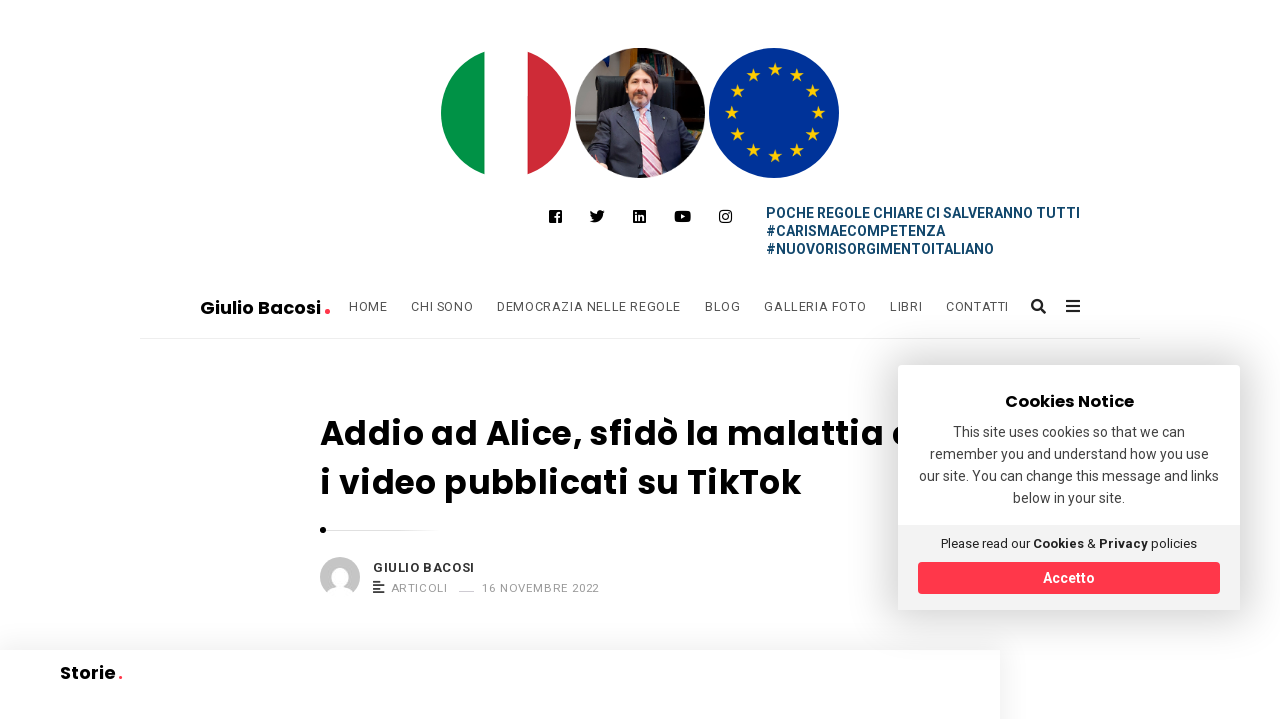

--- FILE ---
content_type: text/html; charset=UTF-8
request_url: https://www.giuliobacosi.it/2022/11/16/addio-ad-alice-sfido-la-malattia-con-i-video-pubblicati-su-tiktok/
body_size: 14702
content:
<!DOCTYPE html>
<html lang="it-IT" class="no-js no-svg">
<head>
	<meta charset="UTF-8">
	<meta name="viewport" content="width=device-width, initial-scale=1, maximum-scale=1">
	<meta http-equiv="X-UA-Compatible" content="IE=edge">
	<link rel="profile" href="http://gmpg.org/xfn/11">
	<script type="text/javascript">
(()=>{var e={};e.g=function(){if("object"==typeof globalThis)return globalThis;try{return this||new Function("return this")()}catch(e){if("object"==typeof window)return window}}(),function(n){let{ampUrl:t,isCustomizePreview:r,isAmpDevMode:o,noampQueryVarName:s,noampQueryVarValue:i,disabledStorageKey:a,mobileUserAgents:c,regexRegex:d}=n;if("undefined"==typeof sessionStorage)return;const g=new RegExp(d);if(!c.some((e=>{const n=e.match(g);return!(!n||!new RegExp(n[1],n[2]).test(navigator.userAgent))||navigator.userAgent.includes(e)})))return;e.g.addEventListener("DOMContentLoaded",(()=>{const e=document.getElementById("amp-mobile-version-switcher");if(!e)return;e.hidden=!1;const n=e.querySelector("a[href]");n&&n.addEventListener("click",(()=>{sessionStorage.removeItem(a)}))}));const u=o&&["paired-browsing-non-amp","paired-browsing-amp"].includes(window.name);if(sessionStorage.getItem(a)||r||u)return;const m=new URL(location.href),h=new URL(t);h.hash=m.hash,m.searchParams.has(s)&&i===m.searchParams.get(s)?sessionStorage.setItem(a,"1"):h.href!==m.href&&(window.stop(),location.replace(h.href))}({"ampUrl":"https:\/\/www.giuliobacosi.it\/2022\/11\/16\/addio-ad-alice-sfido-la-malattia-con-i-video-pubblicati-su-tiktok\/?amp=1","noampQueryVarName":"noamp","noampQueryVarValue":"mobile","disabledStorageKey":"amp_mobile_redirect_disabled","mobileUserAgents":["Mobile","Android","Silk\/","Kindle","BlackBerry","Opera Mini","Opera Mobi"],"regexRegex":"^\\/((?:.|\n)+)\\/([i]*)$","isCustomizePreview":false,"isAmpDevMode":false})})();
</script>
<script>(function(html){html.className = html.className.replace(/\bno-js\b/,'js')})(document.documentElement);</script>
<title>Addio ad Alice, sfidò la malattia con i video pubblicati su TikTok &#8211; Giulio Bacosi</title>
<meta name='robots' content='max-image-preview:large' />
<link rel='dns-prefetch' href='//fonts.googleapis.com' />
<link rel="alternate" type="application/rss+xml" title="Giulio Bacosi &raquo; Feed" href="https://www.giuliobacosi.it/feed/" />
<link rel="alternate" type="application/rss+xml" title="Giulio Bacosi &raquo; Feed dei commenti" href="https://www.giuliobacosi.it/comments/feed/" />
<link rel="alternate" type="application/rss+xml" title="Giulio Bacosi &raquo; Addio ad Alice, sfidò la malattia con i video pubblicati su TikTok Feed dei commenti" href="https://www.giuliobacosi.it/2022/11/16/addio-ad-alice-sfido-la-malattia-con-i-video-pubblicati-su-tiktok/feed/" />
<script type="text/javascript">
window._wpemojiSettings = {"baseUrl":"https:\/\/s.w.org\/images\/core\/emoji\/14.0.0\/72x72\/","ext":".png","svgUrl":"https:\/\/s.w.org\/images\/core\/emoji\/14.0.0\/svg\/","svgExt":".svg","source":{"concatemoji":"https:\/\/www.giuliobacosi.it\/wp-includes\/js\/wp-emoji-release.min.js?ver=6.2.8"}};
/*! This file is auto-generated */
!function(e,a,t){var n,r,o,i=a.createElement("canvas"),p=i.getContext&&i.getContext("2d");function s(e,t){p.clearRect(0,0,i.width,i.height),p.fillText(e,0,0);e=i.toDataURL();return p.clearRect(0,0,i.width,i.height),p.fillText(t,0,0),e===i.toDataURL()}function c(e){var t=a.createElement("script");t.src=e,t.defer=t.type="text/javascript",a.getElementsByTagName("head")[0].appendChild(t)}for(o=Array("flag","emoji"),t.supports={everything:!0,everythingExceptFlag:!0},r=0;r<o.length;r++)t.supports[o[r]]=function(e){if(p&&p.fillText)switch(p.textBaseline="top",p.font="600 32px Arial",e){case"flag":return s("\ud83c\udff3\ufe0f\u200d\u26a7\ufe0f","\ud83c\udff3\ufe0f\u200b\u26a7\ufe0f")?!1:!s("\ud83c\uddfa\ud83c\uddf3","\ud83c\uddfa\u200b\ud83c\uddf3")&&!s("\ud83c\udff4\udb40\udc67\udb40\udc62\udb40\udc65\udb40\udc6e\udb40\udc67\udb40\udc7f","\ud83c\udff4\u200b\udb40\udc67\u200b\udb40\udc62\u200b\udb40\udc65\u200b\udb40\udc6e\u200b\udb40\udc67\u200b\udb40\udc7f");case"emoji":return!s("\ud83e\udef1\ud83c\udffb\u200d\ud83e\udef2\ud83c\udfff","\ud83e\udef1\ud83c\udffb\u200b\ud83e\udef2\ud83c\udfff")}return!1}(o[r]),t.supports.everything=t.supports.everything&&t.supports[o[r]],"flag"!==o[r]&&(t.supports.everythingExceptFlag=t.supports.everythingExceptFlag&&t.supports[o[r]]);t.supports.everythingExceptFlag=t.supports.everythingExceptFlag&&!t.supports.flag,t.DOMReady=!1,t.readyCallback=function(){t.DOMReady=!0},t.supports.everything||(n=function(){t.readyCallback()},a.addEventListener?(a.addEventListener("DOMContentLoaded",n,!1),e.addEventListener("load",n,!1)):(e.attachEvent("onload",n),a.attachEvent("onreadystatechange",function(){"complete"===a.readyState&&t.readyCallback()})),(e=t.source||{}).concatemoji?c(e.concatemoji):e.wpemoji&&e.twemoji&&(c(e.twemoji),c(e.wpemoji)))}(window,document,window._wpemojiSettings);
</script>
<style type="text/css">
img.wp-smiley,
img.emoji {
	display: inline !important;
	border: none !important;
	box-shadow: none !important;
	height: 1em !important;
	width: 1em !important;
	margin: 0 0.07em !important;
	vertical-align: -0.1em !important;
	background: none !important;
	padding: 0 !important;
}
</style>
	<link rel='stylesheet' id='wp-block-library-css' href='https://www.giuliobacosi.it/wp-includes/css/dist/block-library/style.min.css?ver=6.2.8' type='text/css' media='all' />
<link rel='stylesheet' id='classic-theme-styles-css' href='https://www.giuliobacosi.it/wp-includes/css/classic-themes.min.css?ver=6.2.8' type='text/css' media='all' />
<style id='global-styles-inline-css' type='text/css'>
body{--wp--preset--color--black: #000000;--wp--preset--color--cyan-bluish-gray: #abb8c3;--wp--preset--color--white: #ffffff;--wp--preset--color--pale-pink: #f78da7;--wp--preset--color--vivid-red: #cf2e2e;--wp--preset--color--luminous-vivid-orange: #ff6900;--wp--preset--color--luminous-vivid-amber: #fcb900;--wp--preset--color--light-green-cyan: #7bdcb5;--wp--preset--color--vivid-green-cyan: #00d084;--wp--preset--color--pale-cyan-blue: #8ed1fc;--wp--preset--color--vivid-cyan-blue: #0693e3;--wp--preset--color--vivid-purple: #9b51e0;--wp--preset--gradient--vivid-cyan-blue-to-vivid-purple: linear-gradient(135deg,rgba(6,147,227,1) 0%,rgb(155,81,224) 100%);--wp--preset--gradient--light-green-cyan-to-vivid-green-cyan: linear-gradient(135deg,rgb(122,220,180) 0%,rgb(0,208,130) 100%);--wp--preset--gradient--luminous-vivid-amber-to-luminous-vivid-orange: linear-gradient(135deg,rgba(252,185,0,1) 0%,rgba(255,105,0,1) 100%);--wp--preset--gradient--luminous-vivid-orange-to-vivid-red: linear-gradient(135deg,rgba(255,105,0,1) 0%,rgb(207,46,46) 100%);--wp--preset--gradient--very-light-gray-to-cyan-bluish-gray: linear-gradient(135deg,rgb(238,238,238) 0%,rgb(169,184,195) 100%);--wp--preset--gradient--cool-to-warm-spectrum: linear-gradient(135deg,rgb(74,234,220) 0%,rgb(151,120,209) 20%,rgb(207,42,186) 40%,rgb(238,44,130) 60%,rgb(251,105,98) 80%,rgb(254,248,76) 100%);--wp--preset--gradient--blush-light-purple: linear-gradient(135deg,rgb(255,206,236) 0%,rgb(152,150,240) 100%);--wp--preset--gradient--blush-bordeaux: linear-gradient(135deg,rgb(254,205,165) 0%,rgb(254,45,45) 50%,rgb(107,0,62) 100%);--wp--preset--gradient--luminous-dusk: linear-gradient(135deg,rgb(255,203,112) 0%,rgb(199,81,192) 50%,rgb(65,88,208) 100%);--wp--preset--gradient--pale-ocean: linear-gradient(135deg,rgb(255,245,203) 0%,rgb(182,227,212) 50%,rgb(51,167,181) 100%);--wp--preset--gradient--electric-grass: linear-gradient(135deg,rgb(202,248,128) 0%,rgb(113,206,126) 100%);--wp--preset--gradient--midnight: linear-gradient(135deg,rgb(2,3,129) 0%,rgb(40,116,252) 100%);--wp--preset--duotone--dark-grayscale: url('#wp-duotone-dark-grayscale');--wp--preset--duotone--grayscale: url('#wp-duotone-grayscale');--wp--preset--duotone--purple-yellow: url('#wp-duotone-purple-yellow');--wp--preset--duotone--blue-red: url('#wp-duotone-blue-red');--wp--preset--duotone--midnight: url('#wp-duotone-midnight');--wp--preset--duotone--magenta-yellow: url('#wp-duotone-magenta-yellow');--wp--preset--duotone--purple-green: url('#wp-duotone-purple-green');--wp--preset--duotone--blue-orange: url('#wp-duotone-blue-orange');--wp--preset--font-size--small: 13px;--wp--preset--font-size--medium: 20px;--wp--preset--font-size--large: 36px;--wp--preset--font-size--x-large: 42px;--wp--preset--spacing--20: 0.44rem;--wp--preset--spacing--30: 0.67rem;--wp--preset--spacing--40: 1rem;--wp--preset--spacing--50: 1.5rem;--wp--preset--spacing--60: 2.25rem;--wp--preset--spacing--70: 3.38rem;--wp--preset--spacing--80: 5.06rem;--wp--preset--shadow--natural: 6px 6px 9px rgba(0, 0, 0, 0.2);--wp--preset--shadow--deep: 12px 12px 50px rgba(0, 0, 0, 0.4);--wp--preset--shadow--sharp: 6px 6px 0px rgba(0, 0, 0, 0.2);--wp--preset--shadow--outlined: 6px 6px 0px -3px rgba(255, 255, 255, 1), 6px 6px rgba(0, 0, 0, 1);--wp--preset--shadow--crisp: 6px 6px 0px rgba(0, 0, 0, 1);}:where(.is-layout-flex){gap: 0.5em;}body .is-layout-flow > .alignleft{float: left;margin-inline-start: 0;margin-inline-end: 2em;}body .is-layout-flow > .alignright{float: right;margin-inline-start: 2em;margin-inline-end: 0;}body .is-layout-flow > .aligncenter{margin-left: auto !important;margin-right: auto !important;}body .is-layout-constrained > .alignleft{float: left;margin-inline-start: 0;margin-inline-end: 2em;}body .is-layout-constrained > .alignright{float: right;margin-inline-start: 2em;margin-inline-end: 0;}body .is-layout-constrained > .aligncenter{margin-left: auto !important;margin-right: auto !important;}body .is-layout-constrained > :where(:not(.alignleft):not(.alignright):not(.alignfull)){max-width: var(--wp--style--global--content-size);margin-left: auto !important;margin-right: auto !important;}body .is-layout-constrained > .alignwide{max-width: var(--wp--style--global--wide-size);}body .is-layout-flex{display: flex;}body .is-layout-flex{flex-wrap: wrap;align-items: center;}body .is-layout-flex > *{margin: 0;}:where(.wp-block-columns.is-layout-flex){gap: 2em;}.has-black-color{color: var(--wp--preset--color--black) !important;}.has-cyan-bluish-gray-color{color: var(--wp--preset--color--cyan-bluish-gray) !important;}.has-white-color{color: var(--wp--preset--color--white) !important;}.has-pale-pink-color{color: var(--wp--preset--color--pale-pink) !important;}.has-vivid-red-color{color: var(--wp--preset--color--vivid-red) !important;}.has-luminous-vivid-orange-color{color: var(--wp--preset--color--luminous-vivid-orange) !important;}.has-luminous-vivid-amber-color{color: var(--wp--preset--color--luminous-vivid-amber) !important;}.has-light-green-cyan-color{color: var(--wp--preset--color--light-green-cyan) !important;}.has-vivid-green-cyan-color{color: var(--wp--preset--color--vivid-green-cyan) !important;}.has-pale-cyan-blue-color{color: var(--wp--preset--color--pale-cyan-blue) !important;}.has-vivid-cyan-blue-color{color: var(--wp--preset--color--vivid-cyan-blue) !important;}.has-vivid-purple-color{color: var(--wp--preset--color--vivid-purple) !important;}.has-black-background-color{background-color: var(--wp--preset--color--black) !important;}.has-cyan-bluish-gray-background-color{background-color: var(--wp--preset--color--cyan-bluish-gray) !important;}.has-white-background-color{background-color: var(--wp--preset--color--white) !important;}.has-pale-pink-background-color{background-color: var(--wp--preset--color--pale-pink) !important;}.has-vivid-red-background-color{background-color: var(--wp--preset--color--vivid-red) !important;}.has-luminous-vivid-orange-background-color{background-color: var(--wp--preset--color--luminous-vivid-orange) !important;}.has-luminous-vivid-amber-background-color{background-color: var(--wp--preset--color--luminous-vivid-amber) !important;}.has-light-green-cyan-background-color{background-color: var(--wp--preset--color--light-green-cyan) !important;}.has-vivid-green-cyan-background-color{background-color: var(--wp--preset--color--vivid-green-cyan) !important;}.has-pale-cyan-blue-background-color{background-color: var(--wp--preset--color--pale-cyan-blue) !important;}.has-vivid-cyan-blue-background-color{background-color: var(--wp--preset--color--vivid-cyan-blue) !important;}.has-vivid-purple-background-color{background-color: var(--wp--preset--color--vivid-purple) !important;}.has-black-border-color{border-color: var(--wp--preset--color--black) !important;}.has-cyan-bluish-gray-border-color{border-color: var(--wp--preset--color--cyan-bluish-gray) !important;}.has-white-border-color{border-color: var(--wp--preset--color--white) !important;}.has-pale-pink-border-color{border-color: var(--wp--preset--color--pale-pink) !important;}.has-vivid-red-border-color{border-color: var(--wp--preset--color--vivid-red) !important;}.has-luminous-vivid-orange-border-color{border-color: var(--wp--preset--color--luminous-vivid-orange) !important;}.has-luminous-vivid-amber-border-color{border-color: var(--wp--preset--color--luminous-vivid-amber) !important;}.has-light-green-cyan-border-color{border-color: var(--wp--preset--color--light-green-cyan) !important;}.has-vivid-green-cyan-border-color{border-color: var(--wp--preset--color--vivid-green-cyan) !important;}.has-pale-cyan-blue-border-color{border-color: var(--wp--preset--color--pale-cyan-blue) !important;}.has-vivid-cyan-blue-border-color{border-color: var(--wp--preset--color--vivid-cyan-blue) !important;}.has-vivid-purple-border-color{border-color: var(--wp--preset--color--vivid-purple) !important;}.has-vivid-cyan-blue-to-vivid-purple-gradient-background{background: var(--wp--preset--gradient--vivid-cyan-blue-to-vivid-purple) !important;}.has-light-green-cyan-to-vivid-green-cyan-gradient-background{background: var(--wp--preset--gradient--light-green-cyan-to-vivid-green-cyan) !important;}.has-luminous-vivid-amber-to-luminous-vivid-orange-gradient-background{background: var(--wp--preset--gradient--luminous-vivid-amber-to-luminous-vivid-orange) !important;}.has-luminous-vivid-orange-to-vivid-red-gradient-background{background: var(--wp--preset--gradient--luminous-vivid-orange-to-vivid-red) !important;}.has-very-light-gray-to-cyan-bluish-gray-gradient-background{background: var(--wp--preset--gradient--very-light-gray-to-cyan-bluish-gray) !important;}.has-cool-to-warm-spectrum-gradient-background{background: var(--wp--preset--gradient--cool-to-warm-spectrum) !important;}.has-blush-light-purple-gradient-background{background: var(--wp--preset--gradient--blush-light-purple) !important;}.has-blush-bordeaux-gradient-background{background: var(--wp--preset--gradient--blush-bordeaux) !important;}.has-luminous-dusk-gradient-background{background: var(--wp--preset--gradient--luminous-dusk) !important;}.has-pale-ocean-gradient-background{background: var(--wp--preset--gradient--pale-ocean) !important;}.has-electric-grass-gradient-background{background: var(--wp--preset--gradient--electric-grass) !important;}.has-midnight-gradient-background{background: var(--wp--preset--gradient--midnight) !important;}.has-small-font-size{font-size: var(--wp--preset--font-size--small) !important;}.has-medium-font-size{font-size: var(--wp--preset--font-size--medium) !important;}.has-large-font-size{font-size: var(--wp--preset--font-size--large) !important;}.has-x-large-font-size{font-size: var(--wp--preset--font-size--x-large) !important;}
.wp-block-navigation a:where(:not(.wp-element-button)){color: inherit;}
:where(.wp-block-columns.is-layout-flex){gap: 2em;}
.wp-block-pullquote{font-size: 1.5em;line-height: 1.6;}
</style>
<link rel='stylesheet' id='contact-form-7-css' href='https://www.giuliobacosi.it/wp-content/plugins/contact-form-7/includes/css/styles.css?ver=5.7.7' type='text/css' media='all' />
<link rel='stylesheet' id='dashicons-css' href='https://www.giuliobacosi.it/wp-includes/css/dashicons.min.css?ver=6.2.8' type='text/css' media='all' />
<link rel='stylesheet' id='post-views-counter-frontend-css' href='https://www.giuliobacosi.it/wp-content/plugins/post-views-counter/css/frontend.min.css?ver=1.3.13' type='text/css' media='all' />
<link rel='stylesheet' id='alia-parent-style-css' href='https://www.giuliobacosi.it/wp-content/themes/alia/style.css?ver=6.2.8' type='text/css' media='all' />
<link rel='stylesheet' id='alia-child-style-css' href='https://www.giuliobacosi.it/wp-content/themes/alia-child/style.css?ver=1.0' type='text/css' media='all' />
<link rel='stylesheet' id='alia-style-css' href='https://www.giuliobacosi.it/wp-content/themes/alia-child/style.css?ver=1.43' type='text/css' media='all' />
<link rel='stylesheet' id='fontawesome-css' href='https://www.giuliobacosi.it/wp-content/themes/alia/inc/frameworks/fontawesome/css/all.min.css?ver=1.0' type='text/css' media='all' />
<!--[if lt IE 9]>
<link rel='stylesheet' id='alia-ie8-css' href='https://www.giuliobacosi.it/wp-content/themes/alia/assets/css/ie8.css?ver=1.0' type='text/css' media='all' />
<![endif]-->
<link crossorigin="anonymous" rel='stylesheet' id='alia-fonts-css' href='https://fonts.googleapis.com/css?family=Roboto%3A400%2C400i%2C700%2C700i%7CPoppins%3A400%2C400i%2C700%2C700i&#038;subset=latin%2Clatin-ext' type='text/css' media='all' />
<link rel='stylesheet' id='alia-customstyle-css' href='https://www.giuliobacosi.it/wp-content/themes/alia/assets/css/customstyle.css?ver=6.2.8' type='text/css' media='all' />
<style id='alia-customstyle-inline-css' type='text/css'>
body { font-family: 'Roboto', sans-serif; }h1, h2, h3, h4, h5, h6, .title, .text_logo, .comment-reply-title, .header_square_logo a.square_letter_logo { font-family: 'Poppins', sans-serif; }a { color: #ff374a; }input[type='submit']:hover { background-color: #ff374a; }.main_color_bg { background-color: #ff374a; }.main_color_text { color: #ff374a; }.social_icons_list.header_social_icons .social_icon:hover { color: #ff374a; }.header_square_logo a.square_letter_logo { background-color: #ff374a; }.header_nav .text_logo a span.logo_dot { background-color: #ff374a; }.header_nav .main_menu .menu_mark_circle { background-color: #ff374a; }.full_width_list .post_title a:hover:before { background-color: #ff374a; }.full_width_list .post_title a:hover:after { background: linear-gradient(to right,#ff374a 0,#ff374a 35%,#ff374a 65%,#FFF 100%);
	  background: -ms-linear-gradient(left,#ff374a 0,#ff374a 35%,#ff374a 65%,#fff 100%); background: -o-linear-gradient(left,#ff374a 0,#ff374a 35%,#ff374a 65%,#fff 100%); background: -webkit-linear-gradient(left,#ff374a 0,#ff374a 35%,#ff374a 65%,#FFF 100%); background: -moz-linear-gradient(left,#ff374a 0,#ff374a 35%,#ff374a 65%,#fff 100%); background: -webkit-gradient(linear,left top,right top,color-stop(0%,#ff374a),color-stop(35%,#ff374a),color-stop(65%,#ff374a),color-stop(100%,#FFF));; }.grid_list .post_title a:hover:before { background-color: #ff374a; }.grid_list .post_title a:hover:after { background: linear-gradient(to right,#ff374a 0,#ff374a 35%,#ff374a 65%,#FFF 100%);
	  background: -ms-linear-gradient(left,#ff374a 0,#ff374a 35%,#ff374a 65%,#fff 100%); background: -o-linear-gradient(left,#ff374a 0,#ff374a 35%,#ff374a 65%,#fff 100%); background: -webkit-linear-gradient(left,#ff374a 0,#ff374a 35%,#ff374a 65%,#FFF 100%); background: -moz-linear-gradient(left,#ff374a 0,#ff374a 35%,#ff374a 65%,#fff 100%); background: -webkit-gradient(linear,left top,right top,color-stop(0%,#ff374a),color-stop(35%,#ff374a),color-stop(65%,#ff374a),color-stop(100%,#FFF));; }.two_coloumns_list .post_title a:hover:before { background-color: #ff374a; }.two_coloumns_list .post_title a:hover:after { background: linear-gradient(to right,#ff374a 0,#ff374a 35%,#ff374a 65%,#FFF 100%);
	 background: -ms-linear-gradient(left,#ff374a 0,#ff374a 35%,#ff374a 65%,#fff 100%); background: -o-linear-gradient(left,#ff374a 0,#ff374a 35%,#ff374a 65%,#fff 100%); background: -webkit-linear-gradient(left,#ff374a 0,#ff374a 35%,#ff374a 65%,#FFF 100%); background: -moz-linear-gradient(left,#ff374a 0,#ff374a 35%,#ff374a 65%,#fff 100%); background: -webkit-gradient(linear,left top,right top,color-stop(0%,#ff374a),color-stop(35%,#ff374a),color-stop(65%,#ff374a),color-stop(100%,#FFF));; }.post_meta_container a:hover { color: #ff374a; }.post.sticky .blog_meta_item.sticky_post { color: #ff374a; }.blog_post_readmore a:hover .continue_reading_dots .continue_reading_squares > span { background-color: #ff374a; }.blog_post_readmore a:hover .continue_reading_dots .readmore_icon { color: #ff374a; }.comment-list .reply a:hover { color: #ff374a; }.comment-list .reply a:hover .comments_reply_icon { color: #ff374a; }form.comment-form .form-submit input:hover { background-color: #ff374a; }.comment-list .comment.bypostauthor .comment-content:before { border-top-color: #ff374a; border-left-color: #ff374a; }.comments-area a:hover { color: #ff374a; }.newsletter_susbcripe_form label .asterisk { color: #ff374a; }.newsletter_susbcripe_form .mce_inline_error { color: #ff374a!important; }.newsletter_susbcripe_form input[type='submit']:hover { background-color: #ff374a; }.widget_content #mc_embed_signup input[type='submit']:hover { background-color: #ff374a; }.social_icons_list .social_icon:hover { color: #ff374a; }.alia_post_list_widget .post_info_wrapper .title a:hover { color: #ff374a; }.tagcloud a:hover { color: #ff374a; }.navigation.pagination .nav-links .page-numbers.current { background-color: #ff374a; }.navigation_links a:hover { background-color: #ff374a; }.page-links > a:hover, .page-links > span { background-color: #ff374a; }.story_circle:hover { border-color: #ff374a; }.see_more_circle:hover { border-color: #ff374a; }.main_content_area.not-found .search-form .search_submit { background-color: #ff374a; }.blog_list_share_container .social_share_item_wrapper a.share_item:hover { color: #ff374a; }.widget_content ul li a:hover { color: #ff374a; }.footer_widgets_container .social_icons_list .social_icon:hover { color: #ff374a; }.footer_widgets_container .widget_content ul li a:hover { color: #ff374a; }.cookies_accept_button { background-color: #ff374a; }.alia_gototop_button > i { background-color: #ff374a; }
</style>
<script type='text/javascript' src='https://www.giuliobacosi.it/wp-includes/js/jquery/jquery.min.js?ver=3.6.4' id='jquery-core-js'></script>
<script type='text/javascript' src='https://www.giuliobacosi.it/wp-includes/js/jquery/jquery-migrate.min.js?ver=3.4.0' id='jquery-migrate-js'></script>
<!--[if lt IE 9]>
<script type='text/javascript' src='https://www.giuliobacosi.it/wp-content/themes/alia/assets/js/html5.js?ver=3.7.3' id='html5-js'></script>
<![endif]-->
<link rel="https://api.w.org/" href="https://www.giuliobacosi.it/wp-json/" /><link rel="alternate" type="application/json" href="https://www.giuliobacosi.it/wp-json/wp/v2/posts/3103" /><link rel="EditURI" type="application/rsd+xml" title="RSD" href="https://www.giuliobacosi.it/xmlrpc.php?rsd" />
<link rel="wlwmanifest" type="application/wlwmanifest+xml" href="https://www.giuliobacosi.it/wp-includes/wlwmanifest.xml" />
<meta name="generator" content="WordPress 6.2.8" />
<link rel="canonical" href="https://www.giuliobacosi.it/2022/11/16/addio-ad-alice-sfido-la-malattia-con-i-video-pubblicati-su-tiktok/" />
<link rel='shortlink' href='https://www.giuliobacosi.it/?p=3103' />
<link rel="alternate" type="application/json+oembed" href="https://www.giuliobacosi.it/wp-json/oembed/1.0/embed?url=https%3A%2F%2Fwww.giuliobacosi.it%2F2022%2F11%2F16%2Faddio-ad-alice-sfido-la-malattia-con-i-video-pubblicati-su-tiktok%2F" />
<link rel="alternate" type="text/xml+oembed" href="https://www.giuliobacosi.it/wp-json/oembed/1.0/embed?url=https%3A%2F%2Fwww.giuliobacosi.it%2F2022%2F11%2F16%2Faddio-ad-alice-sfido-la-malattia-con-i-video-pubblicati-su-tiktok%2F&#038;format=xml" />
<link rel="alternate" type="text/html" media="only screen and (max-width: 640px)" href="https://www.giuliobacosi.it/2022/11/16/addio-ad-alice-sfido-la-malattia-con-i-video-pubblicati-su-tiktok/?amp=1">		 <!-- Load facebook SDK -->
		 <script>
			(function (d, s, id) {
				var js, fjs = d.getElementsByTagName(s)[0];
				if (d.getElementById(id)) { return; }
				js = d.createElement(s); js.id = id;
				js.src = "//connect.facebook.net/it_IT/sdk.js#xfbml=1&version=v2.11";
				fjs.parentNode.insertBefore(js, fjs);
			}(document, 'script', 'facebook-jssdk'));
		 </script>
		 <!-- End Load facebook SDK -->
		<style type="text/css">.recentcomments a{display:inline !important;padding:0 !important;margin:0 !important;}</style><style type="text/css" id="custom-background-css">
body.custom-background { background-color: #ffffff; }
</style>
	<link rel="amphtml" href="https://www.giuliobacosi.it/2022/11/16/addio-ad-alice-sfido-la-malattia-con-i-video-pubblicati-su-tiktok/?amp=1"><style>#amp-mobile-version-switcher{left:0;position:absolute;width:100%;z-index:100}#amp-mobile-version-switcher>a{background-color:#444;border:0;color:#eaeaea;display:block;font-family:-apple-system,BlinkMacSystemFont,Segoe UI,Roboto,Oxygen-Sans,Ubuntu,Cantarell,Helvetica Neue,sans-serif;font-size:16px;font-weight:600;padding:15px 0;text-align:center;-webkit-text-decoration:none;text-decoration:none}#amp-mobile-version-switcher>a:active,#amp-mobile-version-switcher>a:focus,#amp-mobile-version-switcher>a:hover{-webkit-text-decoration:underline;text-decoration:underline}</style>		<style type="text/css" id="wp-custom-css">
			.header_nav{
	background-color: white!important;
}		</style>
		
<!-- Global site tag (gtag.js) - Google Analytics -->
<script async src="https://www.googletagmanager.com/gtag/js?id=G-LHMSEGPS08"></script>
<script>
  window.dataLayer = window.dataLayer || [];
  function gtag(){dataLayer.push(arguments);}
  gtag('js', new Date());

  gtag('config', 'G-LHMSEGPS08');
</script>
<!-- Meta Pixel Code -->
<script>
!function(f,b,e,v,n,t,s)
{if(f.fbq)return;n=f.fbq=function(){n.callMethod?
n.callMethod.apply(n,arguments):n.queue.push(arguments)};
if(!f._fbq)f._fbq=n;n.push=n;n.loaded=!0;n.version='2.0';
n.queue=[];t=b.createElement(e);t.async=!0;
t.src=v;s=b.getElementsByTagName(e)[0];
s.parentNode.insertBefore(t,s)}(window, document,'script',
'https://connect.facebook.net/en_US/fbevents.js');
fbq('init', '1192391728145483');
fbq('track', 'PageView');
</script>
<noscript><img height="1" width="1" style="display:none"
src="https://www.facebook.com/tr?id=1192391728145483&ev=PageView&noscript=1"
/></noscript>
<!-- End Meta Pixel Code -->
	</head>

<body class="post-template-default single single-post postid-3103 single-format-standard custom-background sticky_header has_static_footer text_posts_unbordered masonry_effect_enabled show_menu_circle_idicator">
<div id="page" class="site">
			<div class="sticky_header_nav_wrapper header_nav_wrapper">
			<div class="header_nav">
				

		<div class="container">
							<div class="site_branding">
											<p class="text_logo"><a href="https://www.giuliobacosi.it/" rel="home">Giulio Bacosi															<span class="logo_dot"></span>
													</a></p>
						<h3 class="screen-reader-text">Giulio Bacosi</h3>
									</div>
			

			<!-- Place header control before main menu if site title is enabled -->
							<div class="header_controls">

					<!-- start search box -->
					<div class="header_search header_control_wrapper">
							<form class="search clearfix animated searchHelperFade" method="get" id="searchform" action="https://www.giuliobacosi.it/">
	<input class="col-md-12 search_text" id="appendedInputButton" placeholder="Premi Invio per cercare" type="text" name="s" autocomplete="off">
	<div class="search_form_icon">
		<i class="fa fa-search header_control_icon"></i>
		<input type="hidden" name="post_type" value="post" />
		<input type="submit" class="search_submit" id="searchsubmit" value="" />
	</div>
</form>
					</div>
					<!-- end search box -->

										<div class="header_sliding_sidebar_control header_control_wrapper">
						<a id="user_control_icon" class="sliding_sidebar_button" href="#">
							<i class="fas fa-bars header_control_icon"></i>
						</a>
					</div>
					
				</div>
			

							<div class="main_menu">
					<ul id="top-menu" class="navbar"><li id="menu-item-764" class="menu-item menu-item-type-custom menu-item-object-custom menu-item-home menu-item-764 default_menu"><a href="https://www.giuliobacosi.it/">Home</a></li>
<li id="menu-item-717" class="menu-item menu-item-type-post_type menu-item-object-page menu-item-717 default_menu"><a href="https://www.giuliobacosi.it/about-2/">Chi sono</a></li>
<li id="menu-item-719" class="menu-item menu-item-type-custom menu-item-object-custom menu-item-719 default_menu"><a href="http://www.democrazianelleregole.it/">Democrazia nelle regole</a></li>
<li id="menu-item-58" class="menu-item menu-item-type-custom menu-item-object-custom menu-item-has-children menu-item-58 dropdown default_menu"><a href="#" data-hover="dropdown" class="dropdown-toggle">Blog</a>
<ul role="menu" class=" dropdown-menu">
	<li id="menu-item-783" class="menu-item menu-item-type-taxonomy menu-item-object-category current-post-ancestor current-menu-parent current-post-parent menu-item-783 default_menu"><a href="https://www.giuliobacosi.it/category/articoli/">Articoli</a></li>
	<li id="menu-item-748" class="menu-item menu-item-type-taxonomy menu-item-object-category menu-item-748 default_menu"><a href="https://www.giuliobacosi.it/category/bacosando/">Bacosando</a></li>
	<li id="menu-item-781" class="menu-item menu-item-type-taxonomy menu-item-object-category menu-item-781 default_menu"><a href="https://www.giuliobacosi.it/category/radio/">Radio</a></li>
	<li id="menu-item-784" class="menu-item menu-item-type-taxonomy menu-item-object-category menu-item-has-children menu-item-784 dropdown-submenu default_menu"><a href="https://www.giuliobacosi.it/category/video/">Video</a>
	<ul role="menu" class=" dropdown-menu">
		<li id="menu-item-5678" class="menu-item menu-item-type-taxonomy menu-item-object-category menu-item-5678 default_menu"><a href="https://www.giuliobacosi.it/category/video/tutorial-giuridici/">Tutorial Giuridici</a></li>
		<li id="menu-item-5679" class="menu-item menu-item-type-taxonomy menu-item-object-category menu-item-5679 default_menu"><a href="https://www.giuliobacosi.it/category/video/costituzione/">Costituzione</a></li>
		<li id="menu-item-5677" class="menu-item menu-item-type-taxonomy menu-item-object-category menu-item-5677 default_menu"><a href="https://www.giuliobacosi.it/category/video/racconti-sullinvisibile/">Racconti sull&#8217;Invisibile</a></li>
	</ul>
</li>
</ul>
</li>
<li id="menu-item-3973" class="menu-item menu-item-type-post_type menu-item-object-page menu-item-3973 default_menu"><a href="https://www.giuliobacosi.it/galleria/">Galleria Foto</a></li>
<li id="menu-item-4191" class="menu-item menu-item-type-post_type menu-item-object-page menu-item-4191 default_menu"><a href="https://www.giuliobacosi.it/libri/">Libri</a></li>
<li id="menu-item-182" class="menu-item menu-item-type-post_type menu-item-object-page menu-item-182 default_menu"><a href="https://www.giuliobacosi.it/contact/">Contatti</a></li>
</ul>					<span class="menu_mark_circle hidden_mark_circle"></span>
				</div>
			
			<!-- Place header control after main menu if site title is enabled -->
			
		</div><!-- end .container -->			</div><!-- end .header_nav -->
		</div><!-- end .header_nav_wrapper -->
		<div class="site_main_container">

		<header class="site_header">

			
							<div class="gray_header"  >
				<div class="container site_header">
					<div class="header_square_logo">
	<style>.site_logo_image { height : 130px; }</style>	

		<div class="mobile_logo">
						<a class="alia_logo alia_logo_before retina_logo mobile_logo_1" title="Giulio Bacosi" href="https://www.giuliobacosi.it/" rel="home">
			<img  height=130 src="https://www.giuliobacosi.it/wp-content/uploads/2020/07/italy.png" class="site_logo img-responsive site_logo_image clearfix" alt="Giulio Bacosi" />
			</a>

							<a class="alia_logo retina_logo mobile_logo_2" title="Giulio Bacosi" href="https://www.giuliobacosi.it/" rel="home">
				<img  height=130 src="https://www.giuliobacosi.it/wp-content/uploads/2024/11/giulio-nuove-5.png" class="site_logo img-responsive site_logo_image clearfix" alt="Giulio Bacosi" />
				</a>
			
						<a class="alia_logo alia_logo_after retina_logo mobile_logo_3" title="Giulio Bacosi" href="https://www.giuliobacosi.it/" rel="home">
			<img  height=130 src="https://www.giuliobacosi.it/wp-content/uploads/2020/07/255px-Flag_of_Europe.svg_.png" class="site_logo img-responsive site_logo_image clearfix" alt="Giulio Bacosi" />
			</a>
		</div>
		
				<a class="alia_logo alia_logo_before default_logo" title="Giulio Bacosi" href="https://www.giuliobacosi.it/" rel="home">
		<img  height=130 src="https://www.giuliobacosi.it/wp-content/uploads/2020/07/italy.png" class="site_logo img-responsive site_logo_image clearfix" alt="Giulio Bacosi" />
		</a>

				<a class="alia_logo default_logo  has_retina_logo" title="Giulio Bacosi" href="https://www.giuliobacosi.it/" rel="home">
		<img  height=130 src="https://www.giuliobacosi.it/wp-content/uploads/2024/11/giulio-nuove-5.png" class="site_logo img-responsive site_logo_image clearfix" alt="Giulio Bacosi" />
		</a>

				<a class="alia_logo alia_logo_after default_logo" title="Giulio Bacosi" href="https://www.giuliobacosi.it/" rel="home">
		<img  height=130 src="https://www.giuliobacosi.it/wp-content/uploads/2020/07/255px-Flag_of_Europe.svg_.png" class="site_logo img-responsive site_logo_image clearfix" alt="Giulio Bacosi" />
		</a>

		<h1 class="screen-reader-text site_logo site-title clearfix">Giulio Bacosi</h1>

	</div>



	<div class="social_icons_list header_social_icons"><a rel="nofollow" target="_blank" href="https://www.facebook.com/civ.giuliobacosi/" title="Facebook" class="social_icon widget_social_icon social_facebook-square social_icon_facebook-square"><i class="fab fa-facebook-square"></i></a><a rel="nofollow" target="_blank" href="https://twitter.com/civgiulio" title="Twitter" class="social_icon widget_social_icon social_twitter social_icon_twitter"><i class="fab fa-twitter"></i></a><a rel="nofollow" target="_blank" href="https://www.linkedin.com/in/giulio-bacosi-8226b6101/" title="Linked In" class="social_icon widget_social_icon social_linkedin social_icon_linkedin"><i class="fab fa-linkedin"></i></a><a rel="nofollow" target="_blank" href="https://www.youtube.com/channel/UCzsIePVjcZNnXSYG1ceGDJg" title="Youtube" class="social_icon widget_social_icon social_youtube social_icon_youtube"><i class="fab fa-youtube"></i></a><a rel="nofollow" target="_blank" href="https://www.instagram.com/avv.giuliobacosi/" title="Instagram" class="social_icon widget_social_icon social_instagram social_icon_instagram"><i class="fab fa-instagram"></i></a></div><p class="social-text">Poche Regole Chiare ci salveranno tutti <br>
#CarismaeCompetenza <br>
#NuovoRisorgimentoItaliano</p>				</div>
			</div>
						<div class="header_nav_wrapper unsticky_header_nav_wrapper">
				<div class="header_nav">
					

		<div class="container">
							<div class="site_branding">
											<p class="text_logo"><a href="https://www.giuliobacosi.it/" rel="home">Giulio Bacosi															<span class="logo_dot"></span>
													</a></p>
						<h3 class="screen-reader-text">Giulio Bacosi</h3>
									</div>
			

			<!-- Place header control before main menu if site title is enabled -->
							<div class="header_controls">

					<!-- start search box -->
					<div class="header_search header_control_wrapper">
							<form class="search clearfix animated searchHelperFade" method="get" id="searchform" action="https://www.giuliobacosi.it/">
	<input class="col-md-12 search_text" id="appendedInputButton" placeholder="Premi Invio per cercare" type="text" name="s" autocomplete="off">
	<div class="search_form_icon">
		<i class="fa fa-search header_control_icon"></i>
		<input type="hidden" name="post_type" value="post" />
		<input type="submit" class="search_submit" id="searchsubmit" value="" />
	</div>
</form>
					</div>
					<!-- end search box -->

										<div class="header_sliding_sidebar_control header_control_wrapper">
						<a id="user_control_icon" class="sliding_sidebar_button" href="#">
							<i class="fas fa-bars header_control_icon"></i>
						</a>
					</div>
					
				</div>
			

							<div class="main_menu">
					<ul id="top-menu" class="navbar"><li class="menu-item menu-item-type-custom menu-item-object-custom menu-item-home menu-item-764 default_menu"><a href="https://www.giuliobacosi.it/">Home</a></li>
<li class="menu-item menu-item-type-post_type menu-item-object-page menu-item-717 default_menu"><a href="https://www.giuliobacosi.it/about-2/">Chi sono</a></li>
<li class="menu-item menu-item-type-custom menu-item-object-custom menu-item-719 default_menu"><a href="http://www.democrazianelleregole.it/">Democrazia nelle regole</a></li>
<li class="menu-item menu-item-type-custom menu-item-object-custom menu-item-has-children menu-item-58 dropdown default_menu"><a href="#" data-hover="dropdown" class="dropdown-toggle">Blog</a>
<ul role="menu" class=" dropdown-menu">
	<li class="menu-item menu-item-type-taxonomy menu-item-object-category current-post-ancestor current-menu-parent current-post-parent menu-item-783 default_menu"><a href="https://www.giuliobacosi.it/category/articoli/">Articoli</a></li>
	<li class="menu-item menu-item-type-taxonomy menu-item-object-category menu-item-748 default_menu"><a href="https://www.giuliobacosi.it/category/bacosando/">Bacosando</a></li>
	<li class="menu-item menu-item-type-taxonomy menu-item-object-category menu-item-781 default_menu"><a href="https://www.giuliobacosi.it/category/radio/">Radio</a></li>
	<li class="menu-item menu-item-type-taxonomy menu-item-object-category menu-item-has-children menu-item-784 dropdown-submenu default_menu"><a href="https://www.giuliobacosi.it/category/video/">Video</a>
	<ul role="menu" class=" dropdown-menu">
		<li class="menu-item menu-item-type-taxonomy menu-item-object-category menu-item-5678 default_menu"><a href="https://www.giuliobacosi.it/category/video/tutorial-giuridici/">Tutorial Giuridici</a></li>
		<li class="menu-item menu-item-type-taxonomy menu-item-object-category menu-item-5679 default_menu"><a href="https://www.giuliobacosi.it/category/video/costituzione/">Costituzione</a></li>
		<li class="menu-item menu-item-type-taxonomy menu-item-object-category menu-item-5677 default_menu"><a href="https://www.giuliobacosi.it/category/video/racconti-sullinvisibile/">Racconti sull&#8217;Invisibile</a></li>
	</ul>
</li>
</ul>
</li>
<li class="menu-item menu-item-type-post_type menu-item-object-page menu-item-3973 default_menu"><a href="https://www.giuliobacosi.it/galleria/">Galleria Foto</a></li>
<li class="menu-item menu-item-type-post_type menu-item-object-page menu-item-4191 default_menu"><a href="https://www.giuliobacosi.it/libri/">Libri</a></li>
<li class="menu-item menu-item-type-post_type menu-item-object-page menu-item-182 default_menu"><a href="https://www.giuliobacosi.it/contact/">Contatti</a></li>
</ul>					<span class="menu_mark_circle hidden_mark_circle"></span>
				</div>
			
			<!-- Place header control after main menu if site title is enabled -->
			
		</div><!-- end .container -->				</div><!-- end .header_nav -->
			</div><!-- end .header_nav_wrapper -->
		</header>

		<main id="content" class="site-content">

<section id="primary" class="container main_content_area">
	<!-- open row and col in case of sidebar layout -->
	
	 <!-- end check for post layout -->

			<div class="row full_width_post_single no_sidebar_post_single">
				<div class="col12">
				
<article id="post-3103" class="blog_post_container customhentry post-3103 post type-post status-publish format-standard has-post-thumbnail hentry category-articoli">

		
		<div class="single_post_body no_post_banner">

			
			<div class="post_header post_header_single">
				<h1 class="entry-title title post_title">Addio ad Alice, sfidò la malattia con i video pubblicati su TikTok</h1>			</div>

						<div class="post_meta_container post_meta_container_single clearfix">

				<span class="post_meta_item meta_item_author_avatar"><a class="meta_author_avatar_url" href="https://www.giuliobacosi.it/author/giulio/"><img alt='' src='https://secure.gravatar.com/avatar/feed2d54c9abad0fb580efc9e3f35aad?s=40&#038;d=mm&#038;r=g' srcset='https://secure.gravatar.com/avatar/feed2d54c9abad0fb580efc9e3f35aad?s=80&#038;d=mm&#038;r=g 2x' class='avatar avatar-40 photo' height='40' width='40' loading='lazy' decoding='async'/></a></span><div class="post_meta_info post_meta_row clearfix"><span class="post_meta_item meta_item_author"><span class="author vcard author_name"><span class="fn"><a class="meta_author_name url" href="https://www.giuliobacosi.it/author/giulio/">Giulio Bacosi</a></span></span></span><span class="post_meta_item meta_item_category"><i class="fas fa-align-left standardpost_format_icon post_meta_icon post_fromat_icon"></i><a href="https://www.giuliobacosi.it/category/articoli/" rel="category tag">Articoli</a></span><a class="post_date_link" href="https://www.giuliobacosi.it/2022/11/16/addio-ad-alice-sfido-la-malattia-con-i-video-pubblicati-su-tiktok/"><span class="post_meta_item meta_item_date"><span class="screen-reader-text"></span><time class="entry-date published updated" datetime="2022-11-16T09:24:43+01:00">16 Novembre 2022</time></span></a></div>			</div>
			
		</div>
	
	
	<div class="post_body no_post_banner">
		
		<div class="post_info_wrapper">
			<div class="entry-content blog_post_text blog_post_description clearfix">
<p>AMMALARSI E MORIRE. PERCHÉ’?</p>



<p>Il senso del male, del dolore e della morte è oscuro ai più. Ma c’è chi si interroga, cercando di coinvolgere il Prossimo nel tentativo di rispondere alle proprie, più interiori domande</p>



<p>(dal Corriere della Sera)</p>



<figure class="wp-block-image size-full"><img decoding="async" width="454" height="605" src="https://www.giuliobacosi.it/wp-content/uploads/2022/11/Screenshot-2022-11-16-08.34.13.png" alt="" class="wp-image-3104" srcset="https://www.giuliobacosi.it/wp-content/uploads/2022/11/Screenshot-2022-11-16-08.34.13.png 454w, https://www.giuliobacosi.it/wp-content/uploads/2022/11/Screenshot-2022-11-16-08.34.13-225x300.png 225w, https://www.giuliobacosi.it/wp-content/uploads/2022/11/Screenshot-2022-11-16-08.34.13-300x400.png 300w, https://www.giuliobacosi.it/wp-content/uploads/2022/11/Screenshot-2022-11-16-08.34.13-173x230.png 173w" sizes="(max-width: 454px) 100vw, 454px" /></figure>
</div>

		</div> <!-- end post_info_wrapper -->
	</div> <!-- end post_body -->
</article>                    <div class="post_share_container clearfix"><span class="share_item share_title">‫Condividi</span><div class="post_share_icons_wrapper">            <span class="social_share_item_wrapper"><a rel="nofollow" href="https://www.facebook.com/sharer/sharer.php?u=https://www.giuliobacosi.it/2022/11/16/addio-ad-alice-sfido-la-malattia-con-i-video-pubblicati-su-tiktok/" class="share_item share_item_social share_facebook" onclick="window.open('https://www.facebook.com/sharer/sharer.php?u=https://www.giuliobacosi.it/2022/11/16/addio-ad-alice-sfido-la-malattia-con-i-video-pubblicati-su-tiktok/', 'facebook-share-dialog', 'width=626,height=436');
                return false;" ><i class="fab fa-facebook-square"></i></a></span>
        
                                <span class="social_share_item_wrapper"><a rel="nofollow" href="https://twitter.com/share?url=https%3A%2F%2Fwww.giuliobacosi.it%2F2022%2F11%2F16%2Faddio-ad-alice-sfido-la-malattia-con-i-video-pubblicati-su-tiktok%2F" target="_blank" class="share_item share_item_social share_twitter"><i class="fab fa-twitter"></i></a></span>
        
                                <span class="social_share_item_wrapper"><a rel="nofollow" href="https://plus.google.com/share?url=https://www.giuliobacosi.it/2022/11/16/addio-ad-alice-sfido-la-malattia-con-i-video-pubblicati-su-tiktok/" onclick="javascript:window.open(this.href,
                                        '', 'menubar=no,toolbar=no,resizable=yes,scrollbars=yes,height=600,width=600');
                                return false;" class="share_item share_item_social share_googleplus"><i class="fab fa-google-plus"></i></a></span>
        
                                <span class="social_share_item_wrapper"><a rel="nofollow" href="https://www.linkedin.com/shareArticle?mini=true&amp;url=https://www.giuliobacosi.it/2022/11/16/addio-ad-alice-sfido-la-malattia-con-i-video-pubblicati-su-tiktok/" target="_blank" class="share_item share_item_social share_linkedin"><i class="fab fa-linkedin"></i></a></span>
        
                                <span class="social_share_item_wrapper"><a rel="nofollow" href="https://www.pinterest.com/pin/create/button/?url=https://www.giuliobacosi.it/2022/11/16/addio-ad-alice-sfido-la-malattia-con-i-video-pubblicati-su-tiktok/&amp;media=https://www.giuliobacosi.it/wp-content/uploads/2022/11/Screenshot-2022-11-16-08.34.13.png&amp;description=Addio%20ad%20Alice,%20sfidò%20la%20malattia%20con%20i%20video%20pubblicati%20su%20TikTok" class="share_item share_item_social share_pinterest" target="_blank"><i class="fab fa-pinterest"></i></a></span>
        
                                <span class="social_share_item_wrapper"><a rel="nofollow" href="https://reddit.com/submit?url=https://www.giuliobacosi.it/2022/11/16/addio-ad-alice-sfido-la-malattia-con-i-video-pubblicati-su-tiktok/" class="share_item share_item_social share_reddit" target="_blank"><i class="fab fa-reddit"></i></a></span>
        
                                <span class="social_share_item_wrapper"><a rel="nofollow" href="https://www.tumblr.com/share/link?url=https://www.giuliobacosi.it/2022/11/16/addio-ad-alice-sfido-la-malattia-con-i-video-pubblicati-su-tiktok/" class="share_item share_item_social share_tumblr" target="_blank"><i class="fab fa-tumblr"></i></a></span>
        
                                <span class="social_share_item_wrapper"><a rel="nofollow" href="https://vk.com/share.php?url=https://www.giuliobacosi.it/2022/11/16/addio-ad-alice-sfido-la-malattia-con-i-video-pubblicati-su-tiktok/" class="share_item share_item_social share_vk" target="_blank"><i class="fab fa-vk"></i></a></span>
        
                                <span class="social_share_item_wrapper"><a class="share_item share_item_social share_pocket" href="https://getpocket.com/save?url=https://www.giuliobacosi.it/2022/11/16/addio-ad-alice-sfido-la-malattia-con-i-video-pubblicati-su-tiktok/&title=Addio%20ad%20Alice,%20sfidò%20la%20malattia%20con%20i%20video%20pubblicati%20su%20TikTok" data-event-category="Social" data-event-action="Share:pocket"><i class="fab fa-get-pocket"></i></a></span>
        
                                <span class="social_share_item_wrapper"><a class="share_item share_item_social share_stumbleupon" onclick="javascript:window.open('http://www.stumbleupon.com/badge/?url=https://www.giuliobacosi.it/2022/11/16/addio-ad-alice-sfido-la-malattia-con-i-video-pubblicati-su-tiktok/');return false;" href="http://www.stumbleupon.com/badge/?url=https://www.giuliobacosi.it/2022/11/16/addio-ad-alice-sfido-la-malattia-con-i-video-pubblicati-su-tiktok/" target="_blank"><i class="fab fa-stumbleupon"></i></a></span>
        
                                <span class="social_share_item_wrapper"><a class="share_item share_item_social share_whatsapp" href="whatsapp://send?text=https://www.giuliobacosi.it/2022/11/16/addio-ad-alice-sfido-la-malattia-con-i-video-pubblicati-su-tiktok/" data-action="share/whatsapp/share" target="_blank"><i class="fab fa-whatsapp"></i></a></span>
        
                                <span class="social_share_item_wrapper"><a class="share_item share_item_social share_telegram" href="https://t.me/share/url?url=https://www.giuliobacosi.it/2022/11/16/addio-ad-alice-sfido-la-malattia-con-i-video-pubblicati-su-tiktok/"><i class="fab fa-telegram"></i></a></span>
        
        </div></div>
					
					<div class="comment_container">
<div id="comments" class="comments-area">

		
			<div id="respond" class="comment-respond">
		<h3 id="reply-title" class="comment-reply-title">Lascia un commento</h3><p class="must-log-in">Devi essere <a href="https://www.giuliobacosi.it/wp-login.php?redirect_to=https%3A%2F%2Fwww.giuliobacosi.it%2F2022%2F11%2F16%2Faddio-ad-alice-sfido-la-malattia-con-i-video-pubblicati-su-tiktok%2F">connesso</a> per inviare un commento.</p>	</div><!-- #respond -->
	
	
</div><!-- #comments -->
</div><div class="read_next_loop_container"><h4 class="read_next_title section_title title">Leggi Successivo</h4><div class="row two_coloumns_list"><div class="col12"><div class="thepost_row row">
<article id="post-3099" class="blog_post_container post-3099 post type-post status-publish format-video has-post-thumbnail category-video post_format-post-format-video">

	

						<figure class="post_banner">
						<a href="https://www.giuliobacosi.it/2022/11/15/bacosando-226-comunita-ue-2/">
							<img width="420" height="230" src="https://www.giuliobacosi.it/wp-content/uploads/2022/09/copertina-420x230.png" class="attachment-alia_grid_banner size-alia_grid_banner wp-post-image" alt="" decoding="async" loading="lazy" />						</a>
					</figure>
									
	<div class="post_body has_post_banner">

					<div class="post_header">
				<h2 class="entry-title title post_title"><a href="https://www.giuliobacosi.it/2022/11/15/bacosando-226-comunita-ue-2/" rel="bookmark">#Bacosando 227 &#8211; Androidi</a></h2>			</div>


						<div class="post_meta_container clearfix">

				<span class="post_meta_item meta_item_author_avatar"><a class="meta_author_avatar_url" href="https://www.giuliobacosi.it/author/giulio/"><img alt='' src='https://secure.gravatar.com/avatar/feed2d54c9abad0fb580efc9e3f35aad?s=40&#038;d=mm&#038;r=g' srcset='https://secure.gravatar.com/avatar/feed2d54c9abad0fb580efc9e3f35aad?s=80&#038;d=mm&#038;r=g 2x' class='avatar avatar-40 photo' height='40' width='40' loading='lazy' decoding='async'/></a></span><div class="post_meta_info post_meta_row clearfix"><span class="post_meta_item meta_item_author"><span class="author author_name"><span><a class="meta_author_name" href="https://www.giuliobacosi.it/author/giulio/">Giulio Bacosi</a></span></span></span><span class="post_meta_item meta_item_category"><a class="post_format_icon_link" href="https://www.giuliobacosi.it/type/video/"><i class="fas fa-film post_meta_icon videopost_fromat_icon"></i></a><a href="https://www.giuliobacosi.it/category/video/" rel="category tag">Video</a></span><a class="post_date_link" href="https://www.giuliobacosi.it/2022/11/15/bacosando-226-comunita-ue-2/"><span class="post_meta_item meta_item_date"><span class="screen-reader-text"></span><time class="entry-date published updated" datetime="2022-11-15T17:40:19+01:00">15 Novembre 2022</time></span></a></div>			</div>
					
		<div class="post_info_wrapper">
			<div class="entry-summary blog_post_text blog_post_description"></div>
		</div> <!-- end post_info_wrapper -->
	</div> <!-- end post_body -->
</article></div></div></div></div>
				</div><!-- close col12 just inside .full_width_list -->
			</div> <!-- close .full_width_list -->

			<!-- start related posts -->
			<div class="post_related"><div class="row two_coloumns_list"><div class="col12"><div class="thepost_row row">
<article id="post-8815" class="blog_post_container post-8815 post type-post status-publish format-standard has-post-thumbnail category-articoli">

		
			<figure class="post_banner">

						<a href="https://www.giuliobacosi.it/2025/06/10/nicola-mari-studio-minerali-rocce-e-vulcani-per-capire-i-pianeti-e-la-vita/">
				<img width="420" height="230" src="https://www.giuliobacosi.it/wp-content/uploads/2025/06/Corriere_1006-420x230.jpg" class="attachment-alia_grid_banner size-alia_grid_banner wp-post-image" alt="" decoding="async" loading="lazy" />			</a>
					</figure>
			
	<div class="post_body has_post_banner">
					<div class="post_header">
				<h2 class="entry-title title post_title"><a href="https://www.giuliobacosi.it/2025/06/10/nicola-mari-studio-minerali-rocce-e-vulcani-per-capire-i-pianeti-e-la-vita/" rel="bookmark">Nicola Mari «Studio minerali, rocce e vulcani per capire i Pianeti (e la vita)»</a></h2>			</div>

						<div class="post_meta_container clearfix">

				<span class="post_meta_item meta_item_author_avatar"><a class="meta_author_avatar_url" href="https://www.giuliobacosi.it/author/giulio/"><img alt='' src='https://secure.gravatar.com/avatar/feed2d54c9abad0fb580efc9e3f35aad?s=40&#038;d=mm&#038;r=g' srcset='https://secure.gravatar.com/avatar/feed2d54c9abad0fb580efc9e3f35aad?s=80&#038;d=mm&#038;r=g 2x' class='avatar avatar-40 photo' height='40' width='40' loading='lazy' decoding='async'/></a></span><div class="post_meta_info post_meta_row clearfix"><span class="post_meta_item meta_item_author"><span class="author author_name"><span><a class="meta_author_name" href="https://www.giuliobacosi.it/author/giulio/">Giulio Bacosi</a></span></span></span><span class="post_meta_item meta_item_category"><i class="fas fa-align-left standardpost_format_icon post_meta_icon post_fromat_icon"></i><a href="https://www.giuliobacosi.it/category/articoli/" rel="category tag">Articoli</a></span><a class="post_date_link" href="https://www.giuliobacosi.it/2025/06/10/nicola-mari-studio-minerali-rocce-e-vulcani-per-capire-i-pianeti-e-la-vita/"><span class="post_meta_item meta_item_date"><span class="screen-reader-text"></span><time class="entry-date published updated" datetime="2025-06-10T12:52:59+02:00">10 Giugno 2025</time></span></a></div>			</div>
					
		<div class="post_info_wrapper">
			<div class="entry-summary blog_post_text blog_post_description">CUORE DI PIETRALe pietre hanno un&#8217;Anima&#8230;?Chi ha orecchi per intendere, intenda. (dal Corriere della Sera) foto ©pixabay.com<div class="blog_post_control_item blog_post_readmore"><a href="https://www.giuliobacosi.it/2025/06/10/nicola-mari-studio-minerali-rocce-e-vulcani-per-capire-i-pianeti-e-la-vita/" class="more-link">Continua a leggere<span class="continue_reading_dots"><span class="continue_reading_squares"><span></span><span></span><span></span><span></span></span><i class="fas fa-chevron-right readmore_icon"></i></span></a>                    <div class="blog_list_share_container clearfix"><div class="post_share_icons_wrapper">            <span class="social_share_item_wrapper"><a rel="nofollow" href="https://www.facebook.com/sharer/sharer.php?u=https://www.giuliobacosi.it/2025/06/10/nicola-mari-studio-minerali-rocce-e-vulcani-per-capire-i-pianeti-e-la-vita/" class="share_item share_item_social share_facebook" onclick="window.open('https://www.facebook.com/sharer/sharer.php?u=https://www.giuliobacosi.it/2025/06/10/nicola-mari-studio-minerali-rocce-e-vulcani-per-capire-i-pianeti-e-la-vita/', 'facebook-share-dialog', 'width=626,height=436');
                return false;"><i class="fab fa-facebook-square"></i></a></span>
        
                                <span class="social_share_item_wrapper"><a rel="nofollow" href="https://twitter.com/share?url=https%3A%2F%2Fwww.giuliobacosi.it%2F2025%2F06%2F10%2Fnicola-mari-studio-minerali-rocce-e-vulcani-per-capire-i-pianeti-e-la-vita%2F" target="_blank" class="share_item share_item_social share_twitter"><i class="fab fa-twitter"></i></a></span>
        
        
                                <span class="social_share_item_wrapper"><a rel="nofollow" href="https://www.linkedin.com/shareArticle?mini=true&amp;url=https://www.giuliobacosi.it/2025/06/10/nicola-mari-studio-minerali-rocce-e-vulcani-per-capire-i-pianeti-e-la-vita/" target="_blank" class="share_item share_item_social share_linkedin"><i class="fab fa-linkedin"></i></a></span>
        
        
        
        
        
        
        
				                        <span class="social_share_item_wrapper"><a class="share_item share_item_social share_whatsapp" href="whatsapp://send?text=https://www.giuliobacosi.it/2025/06/10/nicola-mari-studio-minerali-rocce-e-vulcani-per-capire-i-pianeti-e-la-vita/" data-action="share/whatsapp/share" target="_blank"><i class="fab fa-whatsapp"></i></a></span>
        
                                <span class="social_share_item_wrapper"><a class="share_item share_item_social share_telegram" href="https://t.me/share/url?url=https://www.giuliobacosi.it/2025/06/10/nicola-mari-studio-minerali-rocce-e-vulcani-per-capire-i-pianeti-e-la-vita/"><i class="fab fa-telegram"></i></a></span>
        
        </div></div></div></div>

		</div> <!-- end post_info_wrapper -->
	</div> <!-- end post_body -->
</article></div><div class="thepost_row row">
<article id="post-3499" class="blog_post_container post-3499 post type-post status-publish format-standard has-post-thumbnail category-articoli">

		
			<figure class="post_banner">

						<a href="https://www.giuliobacosi.it/2023/02/20/via-le-parole-brutto-e-grasso-i-libri-di-roald-dahl-vengono-riscritti/">
				<img width="420" height="230" src="https://www.giuliobacosi.it/wp-content/uploads/2023/02/Screenshot-2023-02-20-07.39.53-420x230.png" class="attachment-alia_grid_banner size-alia_grid_banner wp-post-image" alt="" decoding="async" loading="lazy" />			</a>
					</figure>
			
	<div class="post_body has_post_banner">
					<div class="post_header">
				<h2 class="entry-title title post_title"><a href="https://www.giuliobacosi.it/2023/02/20/via-le-parole-brutto-e-grasso-i-libri-di-roald-dahl-vengono-riscritti/" rel="bookmark">Via le parole «brutto» e «grasso»: i libri di Roald Dahl vengono riscritti</a></h2>			</div>

						<div class="post_meta_container clearfix">

				<span class="post_meta_item meta_item_author_avatar"><a class="meta_author_avatar_url" href="https://www.giuliobacosi.it/author/giulio/"><img alt='' src='https://secure.gravatar.com/avatar/feed2d54c9abad0fb580efc9e3f35aad?s=40&#038;d=mm&#038;r=g' srcset='https://secure.gravatar.com/avatar/feed2d54c9abad0fb580efc9e3f35aad?s=80&#038;d=mm&#038;r=g 2x' class='avatar avatar-40 photo' height='40' width='40' loading='lazy' decoding='async'/></a></span><div class="post_meta_info post_meta_row clearfix"><span class="post_meta_item meta_item_author"><span class="author author_name"><span><a class="meta_author_name" href="https://www.giuliobacosi.it/author/giulio/">Giulio Bacosi</a></span></span></span><span class="post_meta_item meta_item_category"><i class="fas fa-align-left standardpost_format_icon post_meta_icon post_fromat_icon"></i><a href="https://www.giuliobacosi.it/category/articoli/" rel="category tag">Articoli</a></span><a class="post_date_link" href="https://www.giuliobacosi.it/2023/02/20/via-le-parole-brutto-e-grasso-i-libri-di-roald-dahl-vengono-riscritti/"><span class="post_meta_item meta_item_date"><span class="screen-reader-text"></span><time class="entry-date published updated" datetime="2023-02-20T10:16:38+01:00">20 Febbraio 2023</time></span></a></div>			</div>
					
		<div class="post_info_wrapper">
			<div class="entry-summary blog_post_text blog_post_description">POLITICAMENTE CORRETTO La fabbrica delle parole (non dette).Obliterare ed obnubilare? O accettare e imparare a convivere …? (dal Corriere della &hellip; <div class="blog_post_control_item blog_post_readmore"><a href="https://www.giuliobacosi.it/2023/02/20/via-le-parole-brutto-e-grasso-i-libri-di-roald-dahl-vengono-riscritti/" class="more-link">Continua a leggere<span class="continue_reading_dots"><span class="continue_reading_squares"><span></span><span></span><span></span><span></span></span><i class="fas fa-chevron-right readmore_icon"></i></span></a>                    <div class="blog_list_share_container clearfix"><div class="post_share_icons_wrapper">            <span class="social_share_item_wrapper"><a rel="nofollow" href="https://www.facebook.com/sharer/sharer.php?u=https://www.giuliobacosi.it/2023/02/20/via-le-parole-brutto-e-grasso-i-libri-di-roald-dahl-vengono-riscritti/" class="share_item share_item_social share_facebook" onclick="window.open('https://www.facebook.com/sharer/sharer.php?u=https://www.giuliobacosi.it/2023/02/20/via-le-parole-brutto-e-grasso-i-libri-di-roald-dahl-vengono-riscritti/', 'facebook-share-dialog', 'width=626,height=436');
                return false;"><i class="fab fa-facebook-square"></i></a></span>
        
                                <span class="social_share_item_wrapper"><a rel="nofollow" href="https://twitter.com/share?url=https%3A%2F%2Fwww.giuliobacosi.it%2F2023%2F02%2F20%2Fvia-le-parole-brutto-e-grasso-i-libri-di-roald-dahl-vengono-riscritti%2F" target="_blank" class="share_item share_item_social share_twitter"><i class="fab fa-twitter"></i></a></span>
        
        
                                <span class="social_share_item_wrapper"><a rel="nofollow" href="https://www.linkedin.com/shareArticle?mini=true&amp;url=https://www.giuliobacosi.it/2023/02/20/via-le-parole-brutto-e-grasso-i-libri-di-roald-dahl-vengono-riscritti/" target="_blank" class="share_item share_item_social share_linkedin"><i class="fab fa-linkedin"></i></a></span>
        
        
        
        
        
        
        
				                        <span class="social_share_item_wrapper"><a class="share_item share_item_social share_whatsapp" href="whatsapp://send?text=https://www.giuliobacosi.it/2023/02/20/via-le-parole-brutto-e-grasso-i-libri-di-roald-dahl-vengono-riscritti/" data-action="share/whatsapp/share" target="_blank"><i class="fab fa-whatsapp"></i></a></span>
        
                                <span class="social_share_item_wrapper"><a class="share_item share_item_social share_telegram" href="https://t.me/share/url?url=https://www.giuliobacosi.it/2023/02/20/via-le-parole-brutto-e-grasso-i-libri-di-roald-dahl-vengono-riscritti/"><i class="fab fa-telegram"></i></a></span>
        
        </div></div></div></div>

		</div> <!-- end post_info_wrapper -->
	</div> <!-- end post_body -->
</article></div><div class="thepost_row row">
<article id="post-1950" class="blog_post_container post-1950 post type-post status-publish format-standard has-post-thumbnail category-articoli">

		
			<figure class="post_banner">

						<a href="https://www.giuliobacosi.it/2021/08/20/il-lato-oscuro-delluniverso/">
				<img width="420" height="230" src="https://www.giuliobacosi.it/wp-content/uploads/2021/08/buchineri-420x230.jpg" class="attachment-alia_grid_banner size-alia_grid_banner wp-post-image" alt="" decoding="async" loading="lazy" />			</a>
					</figure>
			
	<div class="post_body has_post_banner">
					<div class="post_header">
				<h2 class="entry-title title post_title"><a href="https://www.giuliobacosi.it/2021/08/20/il-lato-oscuro-delluniverso/" rel="bookmark">Il Lato oscuro dell&#8217;Universo</a></h2>			</div>

						<div class="post_meta_container clearfix">

				<span class="post_meta_item meta_item_author_avatar"><a class="meta_author_avatar_url" href="https://www.giuliobacosi.it/author/giulio/"><img alt='' src='https://secure.gravatar.com/avatar/feed2d54c9abad0fb580efc9e3f35aad?s=40&#038;d=mm&#038;r=g' srcset='https://secure.gravatar.com/avatar/feed2d54c9abad0fb580efc9e3f35aad?s=80&#038;d=mm&#038;r=g 2x' class='avatar avatar-40 photo' height='40' width='40' loading='lazy' decoding='async'/></a></span><div class="post_meta_info post_meta_row clearfix"><span class="post_meta_item meta_item_author"><span class="author author_name"><span><a class="meta_author_name" href="https://www.giuliobacosi.it/author/giulio/">Giulio Bacosi</a></span></span></span><span class="post_meta_item meta_item_category"><i class="fas fa-align-left standardpost_format_icon post_meta_icon post_fromat_icon"></i><a href="https://www.giuliobacosi.it/category/articoli/" rel="category tag">Articoli</a></span><a class="post_date_link" href="https://www.giuliobacosi.it/2021/08/20/il-lato-oscuro-delluniverso/"><span class="post_meta_item meta_item_date"><span class="screen-reader-text"></span><time class="entry-date published updated" datetime="2021-08-20T11:38:55+02:00">20 Agosto 2021</time></span></a></div>			</div>
					
		<div class="post_info_wrapper">
			<div class="entry-summary blog_post_text blog_post_description">Dio è ovunque. Anche in un buco nero divoratore.La nostra vita terrena è invece &#8211; se mal spesa &#8211; tutt’affatto &hellip; <div class="blog_post_control_item blog_post_readmore"><a href="https://www.giuliobacosi.it/2021/08/20/il-lato-oscuro-delluniverso/" class="more-link">Continua a leggere<span class="continue_reading_dots"><span class="continue_reading_squares"><span></span><span></span><span></span><span></span></span><i class="fas fa-chevron-right readmore_icon"></i></span></a><span class="blog_list_comment_link"><a href="https://www.giuliobacosi.it/2021/08/20/il-lato-oscuro-delluniverso/?noamp=mobile#respond"><i class="far fa-comment-alt"></i></a></span>                    <div class="blog_list_share_container clearfix"><div class="post_share_icons_wrapper">            <span class="social_share_item_wrapper"><a rel="nofollow" href="https://www.facebook.com/sharer/sharer.php?u=https://www.giuliobacosi.it/2021/08/20/il-lato-oscuro-delluniverso/" class="share_item share_item_social share_facebook" onclick="window.open('https://www.facebook.com/sharer/sharer.php?u=https://www.giuliobacosi.it/2021/08/20/il-lato-oscuro-delluniverso/', 'facebook-share-dialog', 'width=626,height=436');
                return false;"><i class="fab fa-facebook-square"></i></a></span>
        
                                <span class="social_share_item_wrapper"><a rel="nofollow" href="https://twitter.com/share?url=https%3A%2F%2Fwww.giuliobacosi.it%2F2021%2F08%2F20%2Fil-lato-oscuro-delluniverso%2F" target="_blank" class="share_item share_item_social share_twitter"><i class="fab fa-twitter"></i></a></span>
        
        
                                <span class="social_share_item_wrapper"><a rel="nofollow" href="https://www.linkedin.com/shareArticle?mini=true&amp;url=https://www.giuliobacosi.it/2021/08/20/il-lato-oscuro-delluniverso/" target="_blank" class="share_item share_item_social share_linkedin"><i class="fab fa-linkedin"></i></a></span>
        
        
        
        
        
        
        
				                        <span class="social_share_item_wrapper"><a class="share_item share_item_social share_whatsapp" href="whatsapp://send?text=https://www.giuliobacosi.it/2021/08/20/il-lato-oscuro-delluniverso/" data-action="share/whatsapp/share" target="_blank"><i class="fab fa-whatsapp"></i></a></span>
        
                                <span class="social_share_item_wrapper"><a class="share_item share_item_social share_telegram" href="https://t.me/share/url?url=https://www.giuliobacosi.it/2021/08/20/il-lato-oscuro-delluniverso/"><i class="fab fa-telegram"></i></a></span>
        
        </div></div></div></div>

		</div> <!-- end post_info_wrapper -->
	</div> <!-- end post_body -->
</article></div></div></div></div>			<!-- end related posts -->

	<!-- close col and row in case of sidebar layout -->
	 <!-- end check for post layout -->

</section><!-- #primary -->


		</main><!-- #content -->

		<footer id="colophon" class="site_footer container" role="contentinfo">

			
			
							<div class="footer_credits footers_active_sidebars_0">
					© 2020 - Giulio Bacosi				</div>
			
						    <div id="aliagototop" title="Scroll To Top" class="alia_gototop_button footer_button">
			    	<i class="fas fa-arrow-up"></i>
			    </div>
			
		</footer><!-- #colophon -->

	</div><!-- .site_main_container -->


	<!-- start sliding sidebar content -->
		<div class="sliding_close_helper_overlay"></div>
	<div class="site_side_container">
		<h3 class="screen-reader-text">Barra Laterale Scorrevole</h3>
		<div class="info_sidebar">

						<div class="top_header_items_holder mobile_menu_opened">
					<div class="main_menu">
						<ul id="mobile-menu" class="navbar"><li class="menu-item menu-item-type-custom menu-item-object-custom menu-item-home menu-item-764 default_menu"><a href="https://www.giuliobacosi.it/">Home</a></li>
<li class="menu-item menu-item-type-post_type menu-item-object-page menu-item-717 default_menu"><a href="https://www.giuliobacosi.it/about-2/">Chi sono</a></li>
<li class="menu-item menu-item-type-custom menu-item-object-custom menu-item-719 default_menu"><a href="http://www.democrazianelleregole.it/">Democrazia nelle regole</a></li>
<li class="menu-item menu-item-type-custom menu-item-object-custom menu-item-has-children menu-item-58 dropdown default_menu"><a href="#" data-hover="dropdown" class="dropdown-toggle">Blog</a>
<ul role="menu" class=" dropdown-menu">
	<li class="menu-item menu-item-type-taxonomy menu-item-object-category current-post-ancestor current-menu-parent current-post-parent menu-item-783 default_menu"><a href="https://www.giuliobacosi.it/category/articoli/">Articoli</a></li>
	<li class="menu-item menu-item-type-taxonomy menu-item-object-category menu-item-748 default_menu"><a href="https://www.giuliobacosi.it/category/bacosando/">Bacosando</a></li>
	<li class="menu-item menu-item-type-taxonomy menu-item-object-category menu-item-781 default_menu"><a href="https://www.giuliobacosi.it/category/radio/">Radio</a></li>
	<li class="menu-item menu-item-type-taxonomy menu-item-object-category menu-item-has-children menu-item-784 dropdown-submenu default_menu"><a href="https://www.giuliobacosi.it/category/video/">Video</a>
	<ul role="menu" class=" dropdown-menu">
		<li class="menu-item menu-item-type-taxonomy menu-item-object-category menu-item-5678 default_menu"><a href="https://www.giuliobacosi.it/category/video/tutorial-giuridici/">Tutorial Giuridici</a></li>
		<li class="menu-item menu-item-type-taxonomy menu-item-object-category menu-item-5679 default_menu"><a href="https://www.giuliobacosi.it/category/video/costituzione/">Costituzione</a></li>
		<li class="menu-item menu-item-type-taxonomy menu-item-object-category menu-item-5677 default_menu"><a href="https://www.giuliobacosi.it/category/video/racconti-sullinvisibile/">Racconti sull&#8217;Invisibile</a></li>
	</ul>
</li>
</ul>
</li>
<li class="menu-item menu-item-type-post_type menu-item-object-page menu-item-3973 default_menu"><a href="https://www.giuliobacosi.it/galleria/">Galleria Foto</a></li>
<li class="menu-item menu-item-type-post_type menu-item-object-page menu-item-4191 default_menu"><a href="https://www.giuliobacosi.it/libri/">Libri</a></li>
<li class="menu-item menu-item-type-post_type menu-item-object-page menu-item-182 default_menu"><a href="https://www.giuliobacosi.it/contact/">Contatti</a></li>
</ul>					</div>
			</div> <!-- end .top_header_items_holder -->
			
			<div id="media_image-2" class="widget_container widget_content widget widget_media_image clearfix"><a href="https://www.giuliobacosi.it/about/"><img width="260" height="260" src="https://www.giuliobacosi.it/wp-content/uploads/2020/05/giuliobac.png" class="image wp-image-712  attachment-full size-full" alt="" decoding="async" loading="lazy" style="max-width: 100%; height: auto;" srcset="https://www.giuliobacosi.it/wp-content/uploads/2020/05/giuliobac.png 260w, https://www.giuliobacosi.it/wp-content/uploads/2020/05/giuliobac-150x150.png 150w, https://www.giuliobacosi.it/wp-content/uploads/2020/05/giuliobac-230x230.png 230w, https://www.giuliobacosi.it/wp-content/uploads/2020/05/giuliobac-100x100.png 100w" sizes="(max-width: 260px) 100vw, 260px" /></a></div><div id="text-5" class="widget_container widget_content widget widget_text clearfix"><h4 class="widget_title title"><span class="page_header_title">Su di me</span></h4>			<div class="textwidget"><p>Sono <strong>Giulio Bacosi,</strong> Avvocato dello Stato, ex Magistrato, Presidente di Democrazia nelle Regole, Direttore Scientifico di CMB Formazione</p>
</div>
		</div><div id="social-widget-2" class="widget_container widget_content widget alia-social-widget clearfix"><h4 class="widget_title title"><span class="page_header_title">Follow Me</span></h4><div class="social_icons_list widget_social_icons_list"><a rel="nofollow" target="_blank" href="#" title="Facebook" class="social_icon widget_social_icon social_facebook-square social_icon_facebook-square"><i class="fab fa-facebook-square"></i></a><a rel="nofollow" target="_blank" href="#" title="Twitter" class="social_icon widget_social_icon social_twitter social_icon_twitter"><i class="fab fa-twitter"></i></a><a rel="nofollow" target="_blank" href="#" title="Linked In" class="social_icon widget_social_icon social_linkedin social_icon_linkedin"><i class="fab fa-linkedin"></i></a><a rel="nofollow" target="_blank" href="#" title="Youtube" class="social_icon widget_social_icon social_youtube social_icon_youtube"><i class="fab fa-youtube"></i></a></div></div><div id="postlist-widget-2" class="widget_container widget_content widget alia-postlist-widget clearfix"><h4 class="widget_title title"><span class="page_header_title">Recent Posts</span></h4>        <div class="alia_post_list_widget"><ul class="post_list"><li class="post_item clearfix"><div class="post_thumbnail_wrapper"><a href="https://www.giuliobacosi.it/2026/01/02/racconti-sullinvisibile-le-22-leggi-del-benessere-2/" title="Racconti sull’invisibile: Le 22 leggi del benessere (2)"><img width="60" height="60" src="https://www.giuliobacosi.it/wp-content/uploads/2026/01/156-Le-22-leggi-del-benessere-2-100x100.jpg" class="img-responsive wp-post-image" alt="" decoding="async" loading="lazy" srcset="https://www.giuliobacosi.it/wp-content/uploads/2026/01/156-Le-22-leggi-del-benessere-2-100x100.jpg 100w, https://www.giuliobacosi.it/wp-content/uploads/2026/01/156-Le-22-leggi-del-benessere-2-150x150.jpg 150w, https://www.giuliobacosi.it/wp-content/uploads/2026/01/156-Le-22-leggi-del-benessere-2-415x415.jpg 415w" sizes="(max-width: 60px) 100vw, 60px" /></a></div><div class="post_info_wrapper"><h5 class="title post_title"><a href="https://www.giuliobacosi.it/2026/01/02/racconti-sullinvisibile-le-22-leggi-del-benessere-2/" title="Racconti sull’invisibile: Le 22 leggi del benessere (2)">Racconti sull’invisibile: Le 22 leggi del benessere (2)</a></h5><span class="post_meta_item post_meta_time post_time">2 Gennaio 2026</span></div></li><li class="post_item clearfix"><div class="post_thumbnail_wrapper"><a href="https://www.giuliobacosi.it/2025/12/25/dal-vangelo-secondo-matteo-mt-118-24-2/" title="Dal Vangelo secondo Giovanni Gv 1,1-5.9-14"><img width="60" height="60" src="https://www.giuliobacosi.it/wp-content/uploads/2025/12/Sun_and_Moon_creation-100x100.jpg" class="img-responsive wp-post-image" alt="" decoding="async" loading="lazy" srcset="https://www.giuliobacosi.it/wp-content/uploads/2025/12/Sun_and_Moon_creation-100x100.jpg 100w, https://www.giuliobacosi.it/wp-content/uploads/2025/12/Sun_and_Moon_creation-150x150.jpg 150w, https://www.giuliobacosi.it/wp-content/uploads/2025/12/Sun_and_Moon_creation-415x415.jpg 415w" sizes="(max-width: 60px) 100vw, 60px" /></a></div><div class="post_info_wrapper"><h5 class="title post_title"><a href="https://www.giuliobacosi.it/2025/12/25/dal-vangelo-secondo-matteo-mt-118-24-2/" title="Dal Vangelo secondo Giovanni Gv 1,1-5.9-14">Dal Vangelo secondo Giovanni Gv 1,1-5.9-14</a></h5><span class="post_meta_item post_meta_time post_time">25 Dicembre 2025</span></div></li><li class="post_item clearfix"><div class="post_thumbnail_wrapper"><a href="https://www.giuliobacosi.it/2025/12/21/dal-vangelo-secondo-matteo-mt-118-24/" title="Dal Vangelo secondo Matteo Mt 1,18-24"><img width="60" height="60" src="https://www.giuliobacosi.it/wp-content/uploads/2025/12/a09b7a52cd6f85a47e27daa980da0d6b-1-100x100.jpg" class="img-responsive wp-post-image" alt="" decoding="async" loading="lazy" srcset="https://www.giuliobacosi.it/wp-content/uploads/2025/12/a09b7a52cd6f85a47e27daa980da0d6b-1-100x100.jpg 100w, https://www.giuliobacosi.it/wp-content/uploads/2025/12/a09b7a52cd6f85a47e27daa980da0d6b-1-294x300.jpg 294w, https://www.giuliobacosi.it/wp-content/uploads/2025/12/a09b7a52cd6f85a47e27daa980da0d6b-1-150x150.jpg 150w, https://www.giuliobacosi.it/wp-content/uploads/2025/12/a09b7a52cd6f85a47e27daa980da0d6b-1-391x400.jpg 391w, https://www.giuliobacosi.it/wp-content/uploads/2025/12/a09b7a52cd6f85a47e27daa980da0d6b-1-225x230.jpg 225w, https://www.giuliobacosi.it/wp-content/uploads/2025/12/a09b7a52cd6f85a47e27daa980da0d6b-1-415x415.jpg 415w, https://www.giuliobacosi.it/wp-content/uploads/2025/12/a09b7a52cd6f85a47e27daa980da0d6b-1.jpg 736w" sizes="(max-width: 60px) 100vw, 60px" /></a></div><div class="post_info_wrapper"><h5 class="title post_title"><a href="https://www.giuliobacosi.it/2025/12/21/dal-vangelo-secondo-matteo-mt-118-24/" title="Dal Vangelo secondo Matteo Mt 1,18-24">Dal Vangelo secondo Matteo Mt 1,18-24</a></h5><span class="post_meta_item post_meta_time post_time">21 Dicembre 2025</span></div></li><li class="post_item clearfix"><div class="post_thumbnail_wrapper"><a href="https://www.giuliobacosi.it/2025/12/19/racconti-sullinvisibile-con-amore-per-amore-2/" title="Racconti sull’invisibile: Con amore per amore (2)"><img width="60" height="60" src="https://www.giuliobacosi.it/wp-content/uploads/2025/12/155-con-amore-per-amore-2-100x100.jpg" class="img-responsive wp-post-image" alt="" decoding="async" loading="lazy" srcset="https://www.giuliobacosi.it/wp-content/uploads/2025/12/155-con-amore-per-amore-2-100x100.jpg 100w, https://www.giuliobacosi.it/wp-content/uploads/2025/12/155-con-amore-per-amore-2-150x150.jpg 150w, https://www.giuliobacosi.it/wp-content/uploads/2025/12/155-con-amore-per-amore-2-415x415.jpg 415w" sizes="(max-width: 60px) 100vw, 60px" /></a></div><div class="post_info_wrapper"><h5 class="title post_title"><a href="https://www.giuliobacosi.it/2025/12/19/racconti-sullinvisibile-con-amore-per-amore-2/" title="Racconti sull’invisibile: Con amore per amore (2)">Racconti sull’invisibile: Con amore per amore (2)</a></h5><span class="post_meta_item post_meta_time post_time">19 Dicembre 2025</span></div></li></ul></div>        </div><div id="categories-3" class="widget_container widget_content widget widget_categories clearfix"><h4 class="widget_title title"><span class="page_header_title">Categories</span></h4>
			<ul>
					<li class="cat-item cat-item-22"><a href="https://www.giuliobacosi.it/category/articoli/">Articoli</a>
</li>
	<li class="cat-item cat-item-18"><a href="https://www.giuliobacosi.it/category/bacosando/">Bacosando</a>
</li>
	<li class="cat-item cat-item-26"><a href="https://www.giuliobacosi.it/category/video/costituzione/">Costituzione</a>
</li>
	<li class="cat-item cat-item-27"><a href="https://www.giuliobacosi.it/category/video/divina-commedia/">Divina Commedia</a>
</li>
	<li class="cat-item cat-item-19"><a href="https://www.giuliobacosi.it/category/lettere/">Lettere</a>
</li>
	<li class="cat-item cat-item-25"><a href="https://www.giuliobacosi.it/category/video/racconti-sullinvisibile/">Racconti sull&#039;Invisibile</a>
</li>
	<li class="cat-item cat-item-20"><a href="https://www.giuliobacosi.it/category/radio/">Radio</a>
</li>
	<li class="cat-item cat-item-24"><a href="https://www.giuliobacosi.it/category/video/tutorial-giuridici/">Tutorial Giuridici</a>
</li>
	<li class="cat-item cat-item-1"><a href="https://www.giuliobacosi.it/category/uncategorized/">Uncategorized</a>
</li>
	<li class="cat-item cat-item-23"><a href="https://www.giuliobacosi.it/category/vangelo/">Vangelo</a>
</li>
	<li class="cat-item cat-item-21"><a href="https://www.giuliobacosi.it/category/video/">Video</a>
</li>
			</ul>

			</div><div id="fbpage-widget-2" class="widget_container widget_content widget alia-fbpage-widget clearfix"><h4 class="widget_title title"><span class="page_header_title">Facebook</span></h4><div class="fb-page" data-href="https://www.facebook.com/civ.giuliobacosi/"   data-width="280" data-small-header="false" data-adapt-container-width="true" data-hide-cover="false" data-show-facepile="true"><div class="fb-xfbml-parse-ignore"></div></div></div><div id="custom_html-2" class="widget_text widget_container widget_content widget widget_custom_html clearfix"><div class="textwidget custom-html-widget"><!-- Begin MailChimp Signup Form -->
						<div id="mc_embed_signup">
						<form action="https://works.us10.list-manage.com/subscribe/post?u=a2976587f80454fae91c1b350&id=0f28406f6d" method="post" id="mc-embedded-subscribe-form" name="mc-embedded-subscribe-form" class="validate" target="_blank" novalidate>
						    <div id="mc_embed_signup_scroll">
							<h2>Subscribe to our mailing list</h2>
						<div class="indicates-required"><span class="asterisk">*</span> indicates required</div>
						<div class="mc-field-group">
							<input type="email" placeholder="Email Address" value="" name="EMAIL" class="required email" id="mce-EMAIL"/>
						</div>
							<div id="mce-responses" class="clear">
								<div class="response" id="mce-error-response" style="display:none"></div>
								<div class="response" id="mce-success-response" style="display:none"></div>
							</div>    <!-- real people should not fill this in and expect good things - do not remove this or risk form bot signups-->
						    <div style="position: absolute; left: -5000px;" aria-hidden="true"><input type="text" name="b_a2976587f80454fae91c1b350_0f28406f6d" tabindex="-1" value=""/></div>
						    <div class="clear"><input type="submit" value="Subscribe" name="subscribe" id="mc-embedded-subscribe" class="button"/></div>
						    </div>
						</form>
						</div>

						<!--End mc_embed_signup--></div></div>		</div>
	</div>
		<!-- end sliding sidebar content -->

	<!-- start footer static content -->
		<div class="footer_static_bar">

		<div class="container footer_static_container">

							<div class="static_footer_title title">

											Storie<span class="main_color_text footer_title_dot">.</span>
					
				</div>
								<div class="static_footer_content static_footer_stories">
					<div class="stories_circles_wrapper"></div>				</div>

			
		</div>

	</div>
		<!-- start footer static content -->

	
</div><!-- #page -->

	<div id="ajax_modal_story" class="ajax_modal ajax_modal_story modal enable_rotate"><div class="story_modal_overlay_helper"></div></div>

<!-- show cookies notice -->
<div class="alia_cookies_notice_jquery_container">

</div>

		<div id="amp-mobile-version-switcher" hidden>
			<a rel="" href="https://www.giuliobacosi.it/2022/11/16/addio-ad-alice-sfido-la-malattia-con-i-video-pubblicati-su-tiktok/?amp=1">
				Go to mobile version			</a>
		</div>

				<script type='text/javascript' id='alia-global-script-js-extra'>
/* <![CDATA[ */
var alia_vars = {"ajax_accept_cookies":"https:\/\/www.giuliobacosi.it\/wp-content\/themes\/alia\/acceptcookies.php"};
/* ]]> */
</script>
<script type='text/javascript' src='https://www.giuliobacosi.it/wp-content/themes/alia/assets/js/global.js?ver=1.43' id='alia-global-script-js'></script>
<script type='text/javascript' id='alia-core-script-js-extra'>
/* <![CDATA[ */
var alia_core_vars = {"ajax_load_story":"https:\/\/www.giuliobacosi.it\/wp-content\/plugins\/alia-core\/ajax-load-story.php","ajax_rotate_story":"https:\/\/www.giuliobacosi.it\/wp-content\/plugins\/alia-core\/ajax-rotate-story.php"};
/* ]]> */
</script>
<script type='text/javascript' src='https://www.giuliobacosi.it/wp-content/plugins/alia-core/inc/alia-core.js?ver=1.17' id='alia-core-script-js'></script>
<script type='text/javascript' src='https://www.giuliobacosi.it/wp-content/plugins/contact-form-7/includes/swv/js/index.js?ver=5.7.7' id='swv-js'></script>
<script type='text/javascript' id='contact-form-7-js-extra'>
/* <![CDATA[ */
var wpcf7 = {"api":{"root":"https:\/\/www.giuliobacosi.it\/wp-json\/","namespace":"contact-form-7\/v1"}};
/* ]]> */
</script>
<script type='text/javascript' src='https://www.giuliobacosi.it/wp-content/plugins/contact-form-7/includes/js/index.js?ver=5.7.7' id='contact-form-7-js'></script>

</body>
</html>


--- FILE ---
content_type: text/css
request_url: https://www.giuliobacosi.it/wp-content/themes/alia-child/style.css?ver=1.43
body_size: 578
content:
/*
Theme Name: Alia Child
Description: Child theme for Alia WordPress Theme
Author: Ahmad Works, Inc
Author URI: https://ahmad.works/
Template: alia
Version: 1.0
License: Themeforest Split Licence
License URI: -
Text Domain: alia-child
Tags: two-columns, left-sidebar, custom-background, custom-colors, custom-header, custom-menu, editor-style, featured-images, post-formats, rtl-language-support, sticky-post, threaded-comments, translation-ready
*/
body, body.header_is_stick .sticky_header_nav_wrapper .header_nav{
	background-color: #CAEDE9;
}
.header_nav, input[type="text"].search_text, input[type="text"].search_text, .post_share_icons_wrapper{
	background-color: transparent;
}
a.alia_logo_before img, a.alia_logo_after img{
	border-radius: 50%;
}
.social-text{
    display: inline-block; 
    float: right; 
    margin: 0; 
    margin-top: -50px; 
    line-height: 130%;
    color: #12476C;
    font-weight: 600;
    text-transform: uppercase;
    font-size: 14px;
}
@media all and (max-width: 576px) {
	.mobile_logo{
		position: relative;
		height: 250px;
	}
    .mobile_logo_2{
    	display: block;
    	position: absolute;
    	top: 0;
    	left: 0;
    	right: 0;
    	margin: auto;
    }
    .mobile_logo_1{
    	display: block;
    	position: absolute;
    	top: 140px;
    	left: 50%;
    	transform: translateX(-105%);
    }
    .mobile_logo_3{
    	display: block;
    	position: absolute;
    	top: 140px;
    	right: 50%;
    	transform: translateX(105%);
    }

}
@media all and (max-width: 830px) {
    .social-text{ 
        display: block;
        float: none; 
        margin-top: 0px; 
        text-align: center;
    } 
}

--- FILE ---
content_type: application/javascript
request_url: https://www.giuliobacosi.it/wp-content/plugins/alia-core/inc/alia-core.js?ver=1.17
body_size: 1638
content:
function aliaCoreReadyFn (jQuery) {
	"use strict";

	/* --------
	start open stories modal
	------------------------------------------- */
	jQuery(document).on("click", ".story_hotlink", function (e) {
		storyModalResizeToFit();

		var postid = jQuery(this).attr('data-postid');
		var authorid = jQuery(this).attr('data-author');

		jQuery('#ajax_modal_story').html('<div class="story_modal_loader"><div class="alia_spinner"><div class="alia-double-bounce1"></div><div class="alia-double-bounce2"></div></div></div>');
		jQuery('#ajax_modal_story').modal();

		jQuery.ajax({
			url: alia_core_vars.ajax_load_story,
			type: 'POST',
			data: "postid=" + postid + "&authorid=" + authorid,
			success: function (html) {
				jQuery("#ajax_modal_story").html(html).prepend('<div class="story_modal_overlay_helper"></div><div class="story_rotate_loader story_modal_loader"><div class="alia_spinner"><div class="alia-double-bounce1"></div><div class="alia-double-bounce2"></div></div></div>');
			}
		});
		e.preventDefault();
	});

	/* call storyModalResizeToFit function on dom ready and resize */
	htmlCheckWindowHeight();
	jQuery(window).on('resize', function () {
		htmlCheckWindowHeight();

		storyModalResizeToFit();
	});

	/* --------
	end open stories modal
	------------------------------------------- */

	/* --------
	start stories rotate
	------------------------------------------- */
	jQuery(document).on('click', ".story_modal_window_next", function (e) {
		storyRotateNext(e);
	});

	jQuery(document).on('click', ".story_modal_window_prev, .story_modal_window_current", function (e) {
		storyRotatePrev(e);
	});

	jQuery(document).on('click', ".story_meta, .story_item_author_avatar", function (e) {
		e.preventDefault();
	});

	var touchStartX;
	var touchStartY;

	jQuery(document).on('touchstart', ".ajax_modal .story_modal_window", function (e) {
		touchStartX = e.originalEvent.touches[0].clientX;
		touchStartY = e.originalEvent.touches[0].clientY;
	});

	jQuery(document).on('touchmove', ".ajax_modal .story_modal_window", function (e) {
		var touchEndX = e.originalEvent.changedTouches[0].clientX;
		var touchEndY = e.originalEvent.changedTouches[0].clientY;
		var touchDif;
		var blurAmount;

		touchDif = touchEndX - touchStartX;
		if (touchDif < 0) {
			touchDif = touchDif * -1;
		}

		if (blurAmount < 2) {
			blurAmount = touchDif * 2 / 60;
		} else {
			blurAmount = 2;
		}

		blurAmount = 'blur(' + parseInt(blurAmount) + 'px)';
		jQuery('.story_modal_window_current').css({'filter'				 : blurAmount,
																								'-webkit-filter' : blurAmount,
																								'-moz-filter'		: blurAmount,
																								'-o-filter'			: blurAmount,
																								'-ms-filter'		 : blurAmount});
	});

	jQuery(document).on('touchend', ".ajax_modal .story_modal_window, .ajax_modal .story_modal_window .story_black_overlay", function (e) {
		if (e.target !== this) {
			return;
		}
		var touchEndX = e.originalEvent.changedTouches[0].clientX;
		var touchEndY = e.originalEvent.changedTouches[0].clientY;

		if (jQuery('body.rtl').length) {
			if (touchStartX > touchEndX + 60 && (touchStartY < touchEndY + 130 && touchStartY > touchEndY - 130)) {
				storyRotateNext(e);
			} else if (
				(touchStartX < touchEndX - 60 && (touchStartY < touchEndY + 130 && touchStartY > touchEndY - 130)) ||
				(touchStartX < touchEndX + 30 && touchStartX > touchEndX - 30 && touchStartY < touchEndY + 30 && touchStartY > touchEndY - 30)
			) {
				storyRotatePrev(e);
			} else {
				jQuery('.story_modal_window').css({'filter'				 : "initial",
																					'-webkit-filter' : "initial",
																					'-moz-filter'		: "initial",
																					'-o-filter'			: "initial",
																					'-ms-filter'		 : "initial"});
			}
		} else {
			if (touchStartX < touchEndX - 60 && (touchStartY > touchEndY - 130 && touchStartY < touchEndY + 130)) {
				storyRotateNext(e);
			} else if (
				(touchStartX > touchEndX + 60 && (touchStartY > touchEndY - 130 && touchStartY < touchEndY + 130)) ||
				(touchStartX > touchEndX - 30 && touchStartX < touchEndX + 30 && touchStartY > touchEndY - 30 && touchStartY < touchEndY + 30)
			) {
				storyRotatePrev(e);
			} else {
				jQuery('.story_modal_window').css({'filter'				 : "initial",
																					'-webkit-filter' : "initial",
																					'-moz-filter'		: "initial",
																					'-o-filter'			: "initial",
																					'-ms-filter'		 : "initial"});
			}
		}
	});

	jQuery(document).on('touchmove touchstart touchcancel click touchend', "#ajax_modal_story.disable_rotate .story_modal_overlay_helper", function (e) {
		e.preventDefault();
	});

	jQuery(document).on('touchend click', "#ajax_modal_story.enable_rotate .story_modal_overlay_helper", function (e) {
		jQuery.modal.close();
	});

	jQuery('.ajax_modal').on('touchmove', function (e) {
		e.preventDefault();
	});

	jQuery(document).keydown(function (e) {
		switch (e.which) {
			case 37: // left
				if (jQuery('body.rtl').length) {
					storyRotatePrev(e);
				} else {
					storyRotateNext(e);
				}
				break;

			case 39: // right
				if (jQuery('body.rtl').length) {
					storyRotateNext(e);
				} else {
					storyRotatePrev(e);
				}
				break;

			case 13: // escape
				if (jQuery('.story_modal_window_current').length) {
					jQuery.modal.close();
					e.preventDefault();
				}
				break;

			default: return; // exit this handler for other keys
		}
	});

	/* --------
	end stories rotate
	------------------------------------------- */
}

jQuery(document).ready(aliaCoreReadyFn);

/* --------
start story modal resize function
------------------------------------------- */

function storyRotateNext (e) {
	if (jQuery('.story_modal_window_next').length && !jQuery("#ajax_modal_story.disable_rotate").length) {
		jQuery('#ajax_modal_story').addClass('disable_rotate').removeClass('enable_rotate');

		jQuery('.story_modal_window_before_prev').remove();

		jQuery('.story_modal_window_prev').addClass('story_modal_window_before_prev').removeClass('story_modal_window_prev').addClass('story_modal_window_preload');

		jQuery('.story_modal_window_current').addClass('story_modal_window_prev').addClass('story_modal_window_nav').removeClass('story_modal_window_current');

		jQuery('.story_modal_window_next').addClass('story_modal_window_current').removeClass('story_modal_window_next').removeClass('story_modal_window_nav');

		if (jQuery('.story_modal_window_after_next').length) {
			var postid = jQuery('.story_modal_window_after_next').attr('data-postid');
			var authorid = jQuery('.story_modal_window_after_next').attr('data-author');
			var rotateDirection = "next";

			jQuery('.story_modal_window_after_next').addClass('story_modal_window_next').removeClass('story_modal_window_after_next').removeClass('story_modal_window_preload');

			jQuery.ajax({
				url: alia_core_vars.ajax_rotate_story,
				type: 'POST',
				data: "postid=" + postid + "&authorid=" + authorid + "&rotateDirection=" + rotateDirection,
				success: function (html) {
					jQuery("#ajax_modal_story").append(html);
					jQuery('#ajax_modal_story').removeClass('disable_rotate').addClass('enable_rotate');
					jQuery('.story_modal_window').css({'filter'				 : "initial",
																					 '-webkit-filter' : "initial",
																					 '-moz-filter'		: "initial",
																					 '-o-filter'			: "initial",
																					 '-ms-filter'		 : "initial"});
				}
			});
		} else {
			jQuery('#ajax_modal_story').removeClass('disable_rotate').addClass('enable_rotate');
		}

		e.preventDefault();
	} else {
		jQuery('.story_modal_window').css({'filter'				 : "initial",
																						 '-webkit-filter' : "initial",
																						 '-moz-filter'		: "initial",
																						 '-o-filter'			: "initial",
																						 '-ms-filter'		 : "initial"});
	}
}

function storyRotatePrev (e) {
	if (jQuery('.story_modal_window_prev').length && !jQuery("#ajax_modal_story.disable_rotate").length) {
		jQuery('#ajax_modal_story').addClass('disable_rotate').removeClass('enable_rotate');

		jQuery('.story_modal_window_after_next').remove();

		jQuery('.story_modal_window_next').addClass('story_modal_window_after_next').removeClass('story_modal_window_next').addClass('story_modal_window_preload');

		jQuery('.story_modal_window_current').addClass('story_modal_window_next').addClass('story_modal_window_nav').removeClass('story_modal_window_current');

		jQuery('.story_modal_window_prev').addClass('story_modal_window_current').removeClass('story_modal_window_prev').removeClass('story_modal_window_nav');

		if (jQuery('.story_modal_window_before_prev').length) {
			var postid = jQuery('.story_modal_window_before_prev').attr('data-postid');
			var authorid = jQuery('.story_modal_window_before_prev').attr('data-author');
			var rotateDirection = "prev";

			jQuery('.story_modal_window_before_prev').addClass('story_modal_window_prev').removeClass('story_modal_window_before_prev').removeClass('story_modal_window_preload');

			jQuery.ajax({
				url: alia_core_vars.ajax_rotate_story,
				type: 'POST',
				data: "postid=" + postid + "&authorid=" + authorid + "&rotateDirection=" + rotateDirection,
				success: function (html) {
					jQuery("#ajax_modal_story").append(html);
					jQuery('#ajax_modal_story').removeClass('disable_rotate').addClass('enable_rotate');
					jQuery('.story_modal_window').css({'filter'				 : "initial",
																					 '-webkit-filter' : "initial",
																					 '-moz-filter'		: "initial",
																					 '-o-filter'			: "initial",
																					 '-ms-filter'		 : "initial"});
				}
			});
		} else {
			jQuery('#ajax_modal_story').removeClass('disable_rotate').addClass('enable_rotate');
		}

		e.preventDefault();
	} else {
		jQuery('.story_modal_window').css({'filter'				 : "initial",
																					 '-webkit-filter' : "initial",
																					 '-moz-filter'		: "initial",
																					 '-o-filter'			: "initial",
																					 '-ms-filter'		 : "initial"});
	}
}

function storyModalResizeToFit () {
	var windowHeight = jQuery(window).height();
	var windowWidth = jQuery(window).width();
	var newWindowHeight;
	var newWindowWidth;

	if ((windowHeight < 800 || windowWidth < 600) && (windowHeight / windowWidth) <= (800 / 600)) {
		newWindowHeight = windowHeight - 116;
		newWindowWidth = newWindowHeight * 600 / 800;
		jQuery('#ajax_modal_story').css({'height': newWindowHeight, 'width': newWindowWidth}).removeClass("small_screens");
	} else if ((windowHeight < 800 || windowWidth < 600) && (windowHeight / windowWidth) >= (800 / 600)) {
		newWindowWidth = windowWidth - 40;
		newWindowHeight = newWindowWidth * 800 / 600;
		jQuery('#ajax_modal_story').css({'height': newWindowHeight, 'width': newWindowWidth}).addClass("small_screens");
	} else {
		newWindowWidth = 600;
		newWindowHeight = 800;
		jQuery('#ajax_modal_story').css({'height': newWindowHeight, 'width': newWindowWidth}).addClass("small_screens");
	}
}

function htmlCheckWindowHeight () {
	var windowHeight = jQuery(window).height();
	if (windowHeight < 450) {
		jQuery('html').addClass('small_screen_height');
	} else {
		jQuery('html').removeClass('small_screen_height');
	}
}
/* --------
end story modal resize function
------------------------------------------- */
